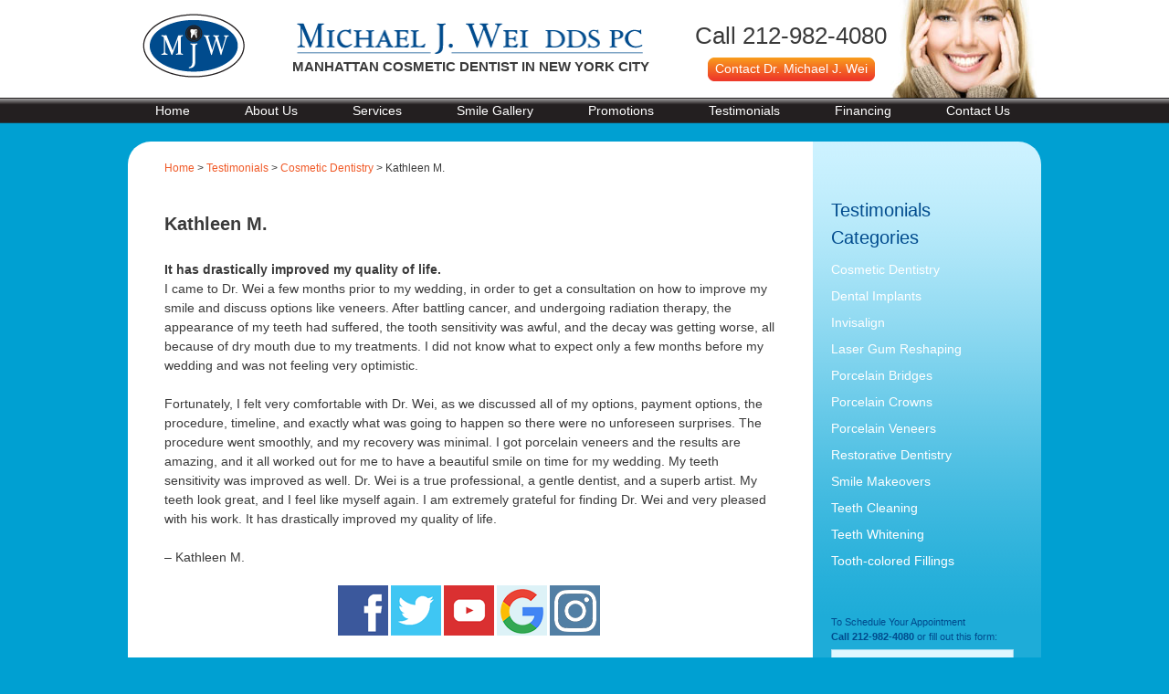

--- FILE ---
content_type: text/html; charset=UTF-8
request_url: https://www.smilesbydrwei.com/testimonials/kathleen-m/
body_size: 9906
content:
<!DOCTYPE html><html lang="en-US"><head><meta charset="UTF-8"><link rel="profile" href="https://gmpg.org/xfn/11"><meta name='robots' content='index, follow, max-image-preview:large, max-snippet:-1, max-video-preview:-1' /><meta name="viewport" content="width=device-width, initial-scale=1"> <style type="text/css" media="all">img.wp-smiley,img.emoji{display:inline !important;border:0 !important;box-shadow:none !important;height:1em !important;width:1em !important;margin:0 .07em !important;vertical-align:-.1em !important;background:none !important;padding:0 !important}</style><link type="text/css" media="all" href="https://www.smilesbydrwei.com/wp-content/cache/breeze-minification/css/breeze_e2a108be0c7f41a4aa1074dfde64d512.css" rel="stylesheet" /><link type="text/css" media="all" href="https://www.smilesbydrwei.com/wp-content/cache/breeze-minification/css/breeze_e6fae855021a88a0067fcc58121c594f.css" rel="stylesheet" /><link type="text/css" media="all" href="https://www.smilesbydrwei.com/wp-content/cache/breeze-minification/css/breeze_696080ba6a81a1d37f84d5152ee76307.css" rel="stylesheet" /><link type="text/css" media="all" href="https://www.smilesbydrwei.com/wp-content/cache/breeze-minification/css/breeze_f43971a18764676f3d01f5a625f31fd0.css" rel="stylesheet" /><link type="text/css" media="all" href="https://www.smilesbydrwei.com/wp-content/cache/breeze-minification/css/breeze_cab87f251d7cfefb9f687adcbfb06499.css" rel="stylesheet" /><link type="text/css" media="all" href="https://www.smilesbydrwei.com/wp-content/cache/breeze-minification/css/breeze_bb3890cf1e609295564208a33b2ac59f.css" rel="stylesheet" /><link type="text/css" media="all" href="https://www.smilesbydrwei.com/wp-content/cache/breeze-minification/css/breeze_3e8e2af2c1e1816b64c241ca4efb9a0e.css" rel="stylesheet" /><link type="text/css" media="all" href="https://www.smilesbydrwei.com/wp-content/cache/breeze-minification/css/breeze_e306085c25697a6d8bd325e18af23d76.css" rel="stylesheet" /><link type="text/css" media="all" href="https://www.smilesbydrwei.com/wp-content/cache/breeze-minification/css/breeze_991e58273a05a8228236a821e83f7070.css" rel="stylesheet" /><link type="text/css" media="all" href="https://www.smilesbydrwei.com/wp-content/cache/breeze-minification/css/breeze_8659b629a4c9a231daa16f817fa34318.css" rel="stylesheet" /><link type="text/css" media="all" href="https://www.smilesbydrwei.com/wp-content/cache/breeze-minification/css/breeze_141fa443b32e674e461d0e62ae02ad29.css" rel="stylesheet" /><style type="text/css" media="all">.ba-container{margin-left:auto;margin-right:auto}.ba-container+div.balinks{margin:0 auto}.ba-container div img{max-width:none}</style><link type="text/css" media="all" href="https://www.smilesbydrwei.com/wp-content/cache/breeze-minification/css/breeze_6654576f4ed584ba768f6aad5527b6de.css" rel="stylesheet" /><title>Kathleen says it has drastically improved her quality of life.</title><meta name="description" content="Visiting Dr. Wei before her wedding and after battling cancer Kathleen had trouble with her mouth, teeth decay &amp; sensitivity. She felt comfortable with Dr. Wei, and elected to get porcelain veneers. Dr. Wei is a true professional, a gentle dentist, and a superb artist. My teeth look great, and I feel like myself again. I am extremely grateful for finding Dr. Wei and very pleased with his work. It has drastically improved my quality of life." /><link rel="canonical" href="https://www.smilesbydrwei.com/testimonials/kathleen-m/" /><meta property="og:locale" content="en_US" /><meta property="og:type" content="article" /><meta property="og:title" content="Kathleen says it has drastically improved her quality of life." /><meta property="og:description" content="Visiting Dr. Wei before her wedding and after battling cancer Kathleen had trouble with her mouth, teeth decay &amp; sensitivity. She felt comfortable with Dr. Wei, and elected to get porcelain veneers. Dr. Wei is a true professional, a gentle dentist, and a superb artist. My teeth look great, and I feel like myself again. I am extremely grateful for finding Dr. Wei and very pleased with his work. It has drastically improved my quality of life." /><meta property="og:url" content="https://www.smilesbydrwei.com/testimonials/kathleen-m/" /><meta property="og:site_name" content="Michael J. Wei DDS PC" /><meta name="twitter:card" content="summary" /><meta name="twitter:label1" content="Est. reading time" /><meta name="twitter:data1" content="1 minute" /> <script type="application/ld+json" class="yoast-schema-graph">{"@context":"https://schema.org","@graph":[{"@type":"WebSite","@id":"https://www.smilesbydrwei.com/#website","url":"https://www.smilesbydrwei.com/","name":"Michael J. Wei DDS PC","description":"","potentialAction":[{"@type":"SearchAction","target":{"@type":"EntryPoint","urlTemplate":"https://www.smilesbydrwei.com/?s={search_term_string}"},"query-input":"required name=search_term_string"}],"inLanguage":"en-US"},{"@type":"WebPage","@id":"https://www.smilesbydrwei.com/testimonials/kathleen-m/#webpage","url":"https://www.smilesbydrwei.com/testimonials/kathleen-m/","name":"Kathleen says it has drastically improved her quality of life.","isPartOf":{"@id":"https://www.smilesbydrwei.com/#website"},"datePublished":"2017-03-23T11:44:29+00:00","dateModified":"2017-03-23T11:44:29+00:00","description":"Visiting Dr. Wei before her wedding and after battling cancer Kathleen had trouble with her mouth, teeth decay & sensitivity. She felt comfortable with Dr. Wei, and elected to get porcelain veneers. Dr. Wei is a true professional, a gentle dentist, and a superb artist. My teeth look great, and I feel like myself again. I am extremely grateful for finding Dr. Wei and very pleased with his work. It has drastically improved my quality of life.","breadcrumb":{"@id":"https://www.smilesbydrwei.com/testimonials/kathleen-m/#breadcrumb"},"inLanguage":"en-US","potentialAction":[{"@type":"ReadAction","target":["https://www.smilesbydrwei.com/testimonials/kathleen-m/"]}]},{"@type":"BreadcrumbList","@id":"https://www.smilesbydrwei.com/testimonials/kathleen-m/#breadcrumb","itemListElement":[{"@type":"ListItem","position":1,"name":"Home","item":"https://www.smilesbydrwei.com/"},{"@type":"ListItem","position":2,"name":"Testimonials","item":"https://www.smilesbydrwei.com/testimonials/"},{"@type":"ListItem","position":3,"name":"Kathleen M."}]}]}</script> <link rel='dns-prefetch' href='//s.w.org' /><link rel="alternate" type="application/rss+xml" title="Michael J. Wei DDS PC &raquo; Feed" href="https://www.smilesbydrwei.com/feed/" /><link rel="alternate" type="application/rss+xml" title="Michael J. Wei DDS PC &raquo; Comments Feed" href="https://www.smilesbydrwei.com/comments/feed/" /><link rel="https://api.w.org/" href="https://www.smilesbydrwei.com/wp-json/" /><link rel="EditURI" type="application/rsd+xml" title="RSD" href="https://www.smilesbydrwei.com/xmlrpc.php?rsd" /><link rel="wlwmanifest" type="application/wlwmanifest+xml" href="https://www.smilesbydrwei.com/wp-includes/wlwmanifest.xml" /><meta name="generator" content="WordPress 5.8.12" /><link rel='shortlink' href='https://www.smilesbydrwei.com/?p=6728' /><link rel="alternate" type="application/json+oembed" href="https://www.smilesbydrwei.com/wp-json/oembed/1.0/embed?url=https%3A%2F%2Fwww.smilesbydrwei.com%2Ftestimonials%2Fkathleen-m%2F" /><link rel="alternate" type="text/xml+oembed" href="https://www.smilesbydrwei.com/wp-json/oembed/1.0/embed?url=https%3A%2F%2Fwww.smilesbydrwei.com%2Ftestimonials%2Fkathleen-m%2F&#038;format=xml" /><link rel="icon" href="https://www.smilesbydrwei.com/wp-content/uploads/2016/02/favicon.png" sizes="32x32" /><link rel="icon" href="https://www.smilesbydrwei.com/wp-content/uploads/2016/02/favicon.png" sizes="192x192" /><link rel="apple-touch-icon" href="https://www.smilesbydrwei.com/wp-content/uploads/2016/02/favicon.png" /><meta name="msapplication-TileImage" content="https://www.smilesbydrwei.com/wp-content/uploads/2016/02/favicon.png" /> <script type="text/javascript" src="https://www.smilesbydrwei.com/wp-content/cache/breeze-minification/js/breeze_40ad59359f5e8ea43c230bf13db826cd.js"></script><script type="text/javascript" src="https://www.smilesbydrwei.com/wp-content/cache/breeze-minification/js/breeze_d56d72c40f305ee92d42bc6c8a42c4f6.js"></script><script type="text/javascript" src="https://www.smilesbydrwei.com/wp-content/cache/breeze-minification/js/breeze_3037fd463b286b945848437fd84d2cab.js"></script><script type="text/javascript" src="https://www.smilesbydrwei.com/wp-content/cache/breeze-minification/js/breeze_9a062019f7431639693cc8ade22f7ac5.js"></script><script type="text/javascript" src="https://www.smilesbydrwei.com/wp-content/cache/breeze-minification/js/breeze_0a3188a315fec1053e4fd99ca8ce9eb2.js"></script><script type="text/javascript" src="https://www.smilesbydrwei.com/wp-content/cache/breeze-minification/js/breeze_a8bea7ccc465afaef9896027e75a9f05.js"></script><script type="text/javascript" src="https://www.smilesbydrwei.com/wp-content/cache/breeze-minification/js/breeze_4b9ac3af6b3ad6fe466c53fc0ee8a6f5.js"></script><script type="text/javascript" src="https://www.smilesbydrwei.com/wp-content/cache/breeze-minification/js/breeze_66d41ec7090bbdde87e09a309dea6661.js"></script><script type="text/javascript" defer src="https://www.smilesbydrwei.com/wp-content/cache/breeze-minification/js/breeze_7b2aabf8332fd69baeb7bff9025ba27e.js"></script><script type="text/javascript" src="https://www.smilesbydrwei.com/wp-content/cache/breeze-minification/js/breeze_00219da20606159b468d0bbee86860ac.js"></script><script type="text/javascript" src="https://www.smilesbydrwei.com/wp-content/cache/breeze-minification/js/breeze_1a27531c68df91ec891a075b0832c2e8.js"></script><script type="text/javascript" src="https://www.smilesbydrwei.com/wp-content/cache/breeze-minification/js/breeze_fac33c58e6634b4850b7c7ed4f8ad373.js"></script><script type="text/javascript" src="https://www.smilesbydrwei.com/wp-content/cache/breeze-minification/js/breeze_ded226a32fd3f0423dc5ea31a63d3dc1.js"></script><script type="text/javascript" src="https://www.smilesbydrwei.com/wp-content/cache/breeze-minification/js/breeze_e6a49721663fa4c7ec38b53e323666a3.js"></script></head><body class="testimonial-template-default single single-testimonial postid-6728 wp-custom-logo wp-embed-responsive post-image-above-header post-image-aligned-center right-sidebar nav-below-header separate-containers fluid-header active-footer-widgets-1 nav-aligned-left header-aligned-left dropdown-hover" itemtype="https://schema.org/Blog" itemscope> <a class="screen-reader-text skip-link" href="#content" title="Skip to content">Skip to content</a> <noscript><iframe src="https://www.googletagmanager.com/ns.html?id=GTM-TFGK2GW"
height="0" width="0" style="display:none;visibility:hidden"></iframe></noscript><header class="site-header" id="masthead" aria-label="Site"  itemtype="https://schema.org/WPHeader" itemscope><div class="inside-header grid-container grid-parent"><div class="header-widget"><aside id="text-3" class="widget inner-padding widget_text"><div class="textwidget"><div class="header-col1"><div class="header-col1-image"><img src="https://www.smilesbydrwei.com/wp-content/themes/generatepress_child/images/michael-wei-dds.png"></div><div class="header-col1-text">Manhattan Cosmetic Dentist in New&nbsp;York&nbsp;City</div></div><div class="header-col2"><div class="header-col2-phone"><span class="header-col2-call">Call </span><span class="tele">212-982-4080</span></div> <span class="header-col2-contact"><a href="https://www.smilesbydrwei.com/contact-us/">Contact Dr. Michael J. Wei</a></div> </span><div class="header-col3"><img src="https://www.smilesbydrwei.com/wp-content/themes/generatepress_child/images/header-smile.jpg"></div></div></aside></div><div class="site-logo"> <a href="https://www.smilesbydrwei.com/" title="Michael J. Wei DDS PC" rel="home"> <img  class="header-image is-logo-image" alt="Michael J. Wei DDS PC" src="https://www.smilesbydrwei.com/wp-content/uploads/2016/02/logo.png" title="Michael J. Wei DDS PC" /> </a></div></div></header><nav class="main-navigation sub-menu-right" id="site-navigation" aria-label="Primary"  itemtype="https://schema.org/SiteNavigationElement" itemscope><div class="inside-navigation grid-container grid-parent"> <button class="menu-toggle" aria-controls="primary-menu" aria-expanded="false"> <span class="mobile-menu">Menu</span> </button><div id="primary-menu" class="main-nav"><ul id="menu-main-menu" class=" menu sf-menu"><li id="menu-item-5242" class="menu-item menu-item-type-post_type menu-item-object-page menu-item-home menu-item-5242"><a href="https://www.smilesbydrwei.com/">Home</a></li><li id="menu-item-5243" class="menu-item menu-item-type-post_type menu-item-object-page menu-item-has-children menu-item-5243"><a href="https://www.smilesbydrwei.com/about/">About Us<span role="presentation" class="dropdown-menu-toggle"></span></a><ul class="sub-menu"><li id="menu-item-6550" class="menu-item menu-item-type-post_type menu-item-object-page menu-item-6550"><a href="https://www.smilesbydrwei.com/faq/">FAQ</a></li><li id="menu-item-6524" class="menu-item menu-item-type-post_type menu-item-object-page menu-item-6524"><a href="https://www.smilesbydrwei.com/dental-links/">Links</a></li><li id="menu-item-5250" class="menu-item menu-item-type-post_type menu-item-object-page menu-item-5250"><a href="https://www.smilesbydrwei.com/about/news/">News</a></li><li id="menu-item-5252" class="menu-item menu-item-type-post_type menu-item-object-page menu-item-5252"><a href="https://www.smilesbydrwei.com/about/office-tour/">Office Tour</a></li><li id="menu-item-5253" class="menu-item menu-item-type-post_type menu-item-object-page menu-item-5253"><a href="https://www.smilesbydrwei.com/about/privacy-policy/">Privacy Policy</a></li><li id="menu-item-5254" class="menu-item menu-item-type-post_type menu-item-object-page menu-item-5254"><a href="https://www.smilesbydrwei.com/about/whychooseus/">Why Choose Us</a></li></ul></li><li id="menu-item-5244" class="menu-item menu-item-type-post_type menu-item-object-page menu-item-has-children menu-item-5244"><a href="https://www.smilesbydrwei.com/nyc-dentist-services/">Services<span role="presentation" class="dropdown-menu-toggle"></span></a><ul class="sub-menu"><li id="menu-item-6525" class="menu-item menu-item-type-post_type menu-item-object-page menu-item-has-children menu-item-6525"><a href="https://www.smilesbydrwei.com/nyc-cosmetic-dentist/">Cosmetic Dentistry<span role="presentation" class="dropdown-menu-toggle"></span></a><ul class="sub-menu"><li id="menu-item-6697" class="menu-item menu-item-type-post_type menu-item-object-page menu-item-6697"><a href="https://www.smilesbydrwei.com/cerinate-lumineers/">Cerinate Lumineers</a></li><li id="menu-item-6526" class="menu-item menu-item-type-post_type menu-item-object-page menu-item-6526"><a href="https://www.smilesbydrwei.com/cosmetic-dental-bonding/">Cosmetic Tooth Bonding</a></li><li id="menu-item-6529" class="menu-item menu-item-type-post_type menu-item-object-page menu-item-6529"><a href="https://www.smilesbydrwei.com/nyc-invisalign/">Invisalign</a></li><li id="menu-item-6530" class="menu-item menu-item-type-post_type menu-item-object-page menu-item-6530"><a href="https://www.smilesbydrwei.com/porcelain-veneers/">Porcelain Veneers</a></li><li id="menu-item-6527" class="menu-item menu-item-type-post_type menu-item-object-page menu-item-6527"><a href="https://www.smilesbydrwei.com/smile-makeover/">Smile Makeovers</a></li><li id="menu-item-6532" class="menu-item menu-item-type-post_type menu-item-object-page menu-item-6532"><a href="https://www.smilesbydrwei.com/snap-on-smile/">Snap on Smiles®</a></li><li id="menu-item-6528" class="menu-item menu-item-type-post_type menu-item-object-page menu-item-6528"><a href="https://www.smilesbydrwei.com/nyc-teeth-whitening/">Teeth Whitening</a></li></ul></li><li id="menu-item-6535" class="menu-item menu-item-type-post_type menu-item-object-page menu-item-has-children menu-item-6535"><a href="https://www.smilesbydrwei.com/nyc-dentistry/">Preventive &#038; General Dentistry<span role="presentation" class="dropdown-menu-toggle"></span></a><ul class="sub-menu"><li id="menu-item-6536" class="menu-item menu-item-type-post_type menu-item-object-page menu-item-6536"><a href="https://www.smilesbydrwei.com/nyc-dental-checkup/">Checkups &#038; Hygiene</a></li><li id="menu-item-6537" class="menu-item menu-item-type-post_type menu-item-object-page menu-item-6537"><a href="https://www.smilesbydrwei.com/nyc-gum-disease/">Gum Disease</a></li><li id="menu-item-6538" class="menu-item menu-item-type-post_type menu-item-object-page menu-item-6538"><a href="https://www.smilesbydrwei.com/nyc-tmj-therapy/">TMJ Therapy</a></li></ul></li><li id="menu-item-6542" class="menu-item menu-item-type-post_type menu-item-object-page menu-item-has-children menu-item-6542"><a href="https://www.smilesbydrwei.com/nyc-restorative-dentist/">Restorative &#038; Prosthetic<span role="presentation" class="dropdown-menu-toggle"></span></a><ul class="sub-menu"><li id="menu-item-6547" class="menu-item menu-item-type-post_type menu-item-object-page menu-item-6547"><a href="https://www.smilesbydrwei.com/nyc-dental-implants/">Dental Implants</a></li><li id="menu-item-6546" class="menu-item menu-item-type-post_type menu-item-object-page menu-item-6546"><a href="https://www.smilesbydrwei.com/nyc-dentures/">Dentures</a></li><li id="menu-item-6544" class="menu-item menu-item-type-post_type menu-item-object-page menu-item-6544"><a href="https://www.smilesbydrwei.com/dental-bridges/">Fixed Dental Bridges</a></li><li id="menu-item-6543" class="menu-item menu-item-type-post_type menu-item-object-page menu-item-6543"><a href="https://www.smilesbydrwei.com/dental-crowns/">Porcelain Crowns</a></li><li id="menu-item-6548" class="menu-item menu-item-type-post_type menu-item-object-page menu-item-6548"><a href="https://www.smilesbydrwei.com/nyc-root-canal/">Root Canal Therapy</a></li><li id="menu-item-6545" class="menu-item menu-item-type-post_type menu-item-object-page menu-item-6545"><a href="https://www.smilesbydrwei.com/tooth-colored-fillings/">Tooth-Colored Fillings</a></li></ul></li><li id="menu-item-6549" class="menu-item menu-item-type-post_type menu-item-object-page menu-item-6549"><a href="https://www.smilesbydrwei.com/nyc-dentist-technology/">Technology &#038; Patient Comforts</a></li></ul></li><li id="menu-item-5676" class="menu-item menu-item-type-post_type_archive menu-item-object-smilegallery menu-item-5676"><a href="https://www.smilesbydrwei.com/smile-gallery/">Smile Gallery</a></li><li id="menu-item-5246" class="menu-item menu-item-type-post_type menu-item-object-page menu-item-5246"><a href="https://www.smilesbydrwei.com/promotions/">Promotions</a></li><li id="menu-item-5674" class="menu-item menu-item-type-post_type_archive menu-item-object-testimonial menu-item-has-children menu-item-5674"><a href="https://www.smilesbydrwei.com/testimonials/">Testimonials<span role="presentation" class="dropdown-menu-toggle"></span></a><ul class="sub-menu"><li id="menu-item-5669" class="menu-item menu-item-type-post_type_archive menu-item-object-video menu-item-5669"><a href="https://www.smilesbydrwei.com/videos/">Video Testimonials</a></li></ul></li><li id="menu-item-5248" class="menu-item menu-item-type-post_type menu-item-object-page menu-item-5248"><a href="https://www.smilesbydrwei.com/financing/">Financing</a></li><li id="menu-item-5249" class="menu-item menu-item-type-post_type menu-item-object-page menu-item-has-children menu-item-5249"><a href="https://www.smilesbydrwei.com/contact-us/">Contact Us<span role="presentation" class="dropdown-menu-toggle"></span></a><ul class="sub-menu"><li id="menu-item-5286" class="menu-item menu-item-type-post_type menu-item-object-page menu-item-5286"><a href="https://www.smilesbydrwei.com/contact-us/appointments/">Appointment Request</a></li><li id="menu-item-5285" class="menu-item menu-item-type-post_type menu-item-object-page menu-item-5285"><a href="https://www.smilesbydrwei.com/contact-us/patient-forms/">Patient Forms</a></li></ul></li></ul></div></div></nav><div class="site grid-container container hfeed grid-parent" id="page"><div class="site-content" id="content"><div class="content-area grid-parent mobile-grid-100 grid-75 tablet-grid-75" id="primary"><main class="site-main" id="main"><div class="breadcrumbs"> <a title="Go to Michael J. Wei DDS PC." href="https://www.smilesbydrwei.com">Home</a> &gt; <span property="itemListElement" typeof="ListItem"><a property="item" typeof="WebPage" title="Go to Testimonials." href="https://www.smilesbydrwei.com/testimonials/" class="archive post-testimonial-archive"><span property="name">Testimonials</span></a><meta property="position" content="2"></span> &gt; <span property="itemListElement" typeof="ListItem"><a property="item" typeof="WebPage" title="Go to the Cosmetic Dentistry Testimonial Category archives." href="https://www.smilesbydrwei.com/testimonial/cosmetic-dentistry/" class="taxonomy testimonials"><span property="name">Cosmetic Dentistry</span></a><meta property="position" content="3"></span> &gt; <span property="itemListElement" typeof="ListItem"><span property="name">Kathleen M.</span><meta property="position" content="4"></span></div><article id="post-6728" class="post-6728 testimonial type-testimonial status-publish hentry testimonials-cosmetic-dentistry testimonials-laser-gum-reshaping testimonials-porcelain-veneers testimonials-teeth-cleaning testimonials-tooth-colored-fillings" itemtype="https://schema.org/CreativeWork" itemscope><div class="inside-article"><header class="entry-header" aria-label="Content"><h1 class="entry-title" itemprop="headline">Kathleen M.</h1></header><div class="entry-content" itemprop="text"><p><strong>It has drastically improved my quality of life.</strong><br /> I came to Dr. Wei a few months prior to my wedding, in order to get a consultation on how to improve my smile and discuss options like veneers.  After battling cancer, and undergoing radiation therapy, the appearance of my teeth had suffered, the tooth sensitivity was awful, and the decay was getting worse, all because of dry mouth due to my treatments. I did not know what to expect only a few months before my wedding and was not feeling very optimistic.</p><p>Fortunately, I felt very comfortable with Dr. Wei, as we discussed all of my options, payment options, the procedure, timeline, and exactly what was going to happen so there were no unforeseen surprises.  The procedure went smoothly, and my recovery was minimal.  I got porcelain veneers and the results are amazing, and it all worked out for me to have a beautiful smile on time for my wedding.  My teeth sensitivity was improved as well.  Dr. Wei is a true professional, a gentle dentist, and a superb artist.  My teeth look great, and I feel like myself again.  I am extremely grateful for finding Dr. Wei and very pleased with his work.  It has drastically improved my quality of life.</p><p>&#8211; Kathleen M.</p></div><div class="social-icons"><a href="http://www.facebook.com/pages/Michael-J-Wei-DDSPC/126548054044342" target="_blank" title="Facebook"><img src="https://www.smilesbydrwei.com/wp-content/themes/generatepress_child/images/icon-fb.gif"></a><a href="http://twitter.com/MichaelJWeiDDS" target="_blank" title="Join Dr. Wei on Twitter"><img src="https://www.smilesbydrwei.com/wp-content/themes/generatepress_child/images/icon-tw.gif"></a><a href="https://www.youtube.com/c/Mymanhattancosmeticdentist" target="_blank" title="Youtube"><img src="https://www.smilesbydrwei.com/wp-content/themes/generatepress_child/images/icon-yt.gif"></a><a title="Google Reviews" href="https://www.google.com/search?q=Dr.%20Michael%20J.%20Wei%2C%20DDS&ludocid=4054248633005007696#lrd=0x0:0x384395a6c1606350,1" target="_blank" rel="noopener"><img src="https://www.smilesbydrwei.com/wp-content/themes/generatepress_child/images/icon-google-reviews.gif" /></a><a href="https://www.instagram.com/drmikewei/" target="_blank" title="Instagram"><img src="https://www.smilesbydrwei.com/wp-content/themes/generatepress_child/images/icon-ig.gif"></a></div></div></article></main></div><div class="widget-area sidebar is-right-sidebar grid-25 tablet-grid-25 grid-parent" id="right-sidebar"><div class="inside-right-sidebar"><aside id="execphp-6" class="widget inner-padding widget_execphp"><h2 class="widget-title">Testimonials Categories</h2><div class="execphpwidget"><ul><li><a href="https://www.smilesbydrwei.com/testimonial/cosmetic-dentistry/" title="View all posts in Cosmetic Dentistry" >Cosmetic Dentistry</a></li><li><a href="https://www.smilesbydrwei.com/testimonial/dental-implants/" title="View all posts in Dental Implants" >Dental Implants</a></li><li><a href="https://www.smilesbydrwei.com/testimonial/invisalign/" title="View all posts in Invisalign" >Invisalign</a></li><li><a href="https://www.smilesbydrwei.com/testimonial/laser-gum-reshaping/" title="View all posts in Laser Gum Reshaping" >Laser Gum Reshaping</a></li><li><a href="https://www.smilesbydrwei.com/testimonial/porcelain-bridges/" title="View all posts in Porcelain Bridges" >Porcelain Bridges</a></li><li><a href="https://www.smilesbydrwei.com/testimonial/porcelain-crowns/" title="View all posts in Porcelain Crowns" >Porcelain Crowns</a></li><li><a href="https://www.smilesbydrwei.com/testimonial/porcelain-veneers/" title="View all posts in Porcelain Veneers" >Porcelain Veneers</a></li><li><a href="https://www.smilesbydrwei.com/testimonial/restorative-dentistry/" title="View all posts in Restorative Dentistry" >Restorative Dentistry</a></li><li><a href="https://www.smilesbydrwei.com/testimonial/smile-makeovers/" title="View all posts in Smile Makeovers" >Smile Makeovers</a></li><li><a href="https://www.smilesbydrwei.com/testimonial/teeth-cleaning/" title="View all posts in Teeth Cleaning" >Teeth Cleaning</a></li><li><a href="https://www.smilesbydrwei.com/testimonial/teeth-whitening/" title="View all posts in Teeth Whitening" >Teeth Whitening</a></li><li><a href="https://www.smilesbydrwei.com/testimonial/tooth-colored-fillings/" title="View all posts in Tooth-colored Fillings" >Tooth-colored Fillings</a></li></ul></div></aside><aside id="execphp-7" class="widget inner-padding widget_execphp"><div class="execphpwidget"><div id="sidebarform"><p>To Schedule Your Appointment<br /><strong>Call <span class="tele">212-982-4080</span></strong> or fill out this form:</p><div role="form" class="wpcf7" id="wpcf7-f6671-o1" lang="en-US" dir="ltr"><div class="screen-reader-response"><p role="status" aria-live="polite" aria-atomic="true"></p><ul></ul></div><form action="/testimonials/kathleen-m/#wpcf7-f6671-o1" method="post" class="wpcf7-form init" novalidate="novalidate" data-status="init"><div style="display: none;"> <input type="hidden" name="_wpcf7" value="6671" /> <input type="hidden" name="_wpcf7_version" value="5.5.3" /> <input type="hidden" name="_wpcf7_locale" value="en_US" /> <input type="hidden" name="_wpcf7_unit_tag" value="wpcf7-f6671-o1" /> <input type="hidden" name="_wpcf7_container_post" value="0" /> <input type="hidden" name="_wpcf7_posted_data_hash" value="" /></div><p><span class="wpcf7-form-control-wrap your-name"><input type="text" name="your-name" value="" size="40" class="wpcf7-form-control wpcf7-text wpcf7-validates-as-required" aria-required="true" aria-invalid="false" placeholder="Your Name" /></span></p><p><span class="wpcf7-form-control-wrap your-email"><input type="email" name="your-email" value="" size="40" class="wpcf7-form-control wpcf7-text wpcf7-email wpcf7-validates-as-required wpcf7-validates-as-email" aria-required="true" aria-invalid="false" placeholder="Email" /></span></p><p><span class="wpcf7-form-control-wrap phone-number"><input type="text" name="phone-number" value="" size="40" class="wpcf7-form-control wpcf7-text wpcf7-validates-as-required" aria-required="true" aria-invalid="false" placeholder="Phone" /></span></p><p><span class="wpcf7-form-control-wrap comments"><textarea name="comments" cols="40" rows="10" class="wpcf7-form-control wpcf7-textarea" aria-invalid="false" placeholder="How can we help you?"></textarea></span></p><p><input type="submit" value="Contact Us" class="wpcf7-form-control has-spinner wpcf7-submit" /></p><p style="display: none !important;"><label>&#916;<textarea name="_wpcf7_ak_hp_textarea" cols="45" rows="8" maxlength="100"></textarea></label><input type="hidden" id="ak_js" name="_wpcf7_ak_js" value="250"/></p><input type="text" name="cNXzb" value="" style="display: none !important;" /><div class="wpcf7-response-output" aria-hidden="true"></div></form></div></div></div></aside><aside id="execphp-8" class="widget inner-padding widget_execphp"><div class="execphpwidget"><div id="patientspecial"> <a href="/about/promotions/"><img src="https://www.smilesbydrwei.com/wp-content/themes/generatepress_child/images/patient-special-btn.png" alt="Manhattan cosmetic dentist new patient specials"/></a></div></div></aside><aside id="execphp-9" class="widget inner-padding widget_execphp"><div class="execphpwidget"><h2 style="margin-bottom: 10px;"><a href="https://www.smilesbydrwei.com/about/news/">Manhattan Cosmetic Dentist&nbsp;News</a></h2><div class="post"><div class="post-hd"><h3 style="margin-bottom: 10px;"><a href="https://www.smilesbydrwei.com/2020/01/perfect-smiles-bad-teeth-2020-grammys/">Perfect Smiles and Bad Teeth at the 2020 Grammys</a></h3></div><div class="post-bd"> Celebrities live in the spotlight, and every characteristic is under a microscope. Singers especially feel that burn when it comes to their teeth. Unless there are some serious dance moves accompanying a performance, the biggest thing to focus on is&hellip;</div></div></div></aside><aside id="execphp-10" class="widget inner-padding widget_execphp"><div class="execphpwidget"><ul> <a href="https://www.smilesbydrwei.com/2019/07/dr-michael-j-wei-midtown-named-top-general-cosmetic-dentist/"><img src="/wp-content/uploads/2019/08/Top-Doctor-award-2019-300x3.jpg" width="163" height="208" alt="2019 Top Doctor Award"></a><li><h3 style="margin-bottom: 10px;"><a href="https://www.smilesbydrwei.com/2019/07/dr-michael-j-wei-midtown-named-top-general-cosmetic-dentist/">Top Doctor Award for 2019</a></h3><p>Dr. Michael Wei had the honor of being <strong>voted one of New York's Top Doctors in 2019 </strong>.</p></li><li><h3 style="margin-bottom: 10px;"><a href="https://www.smilesbydrwei.com/2019/03/manhattan-cosmetic-dentist-dr-michael-j-wei-named-2019-new-york-top-dentist/">New York Top Dentist Award for 2019</a></h3><p>Dr. Michael Wei had the honor of being <strong>voted one of New York's Top Dentists in 2019 </strong>by USA Top Docs. The award is given only to dental professionals that have undergone a rigorous review process.</p></li></ul> <a href="https://www.smilesbydrwei.com/2019/03/manhattan-cosmetic-dentist-dr-michael-j-wei-named-2019-new-york-top-dentist/"><img src="https://www.smilesbydrwei.com/wp-content/uploads/2019/03/nytopdentistmjlarge.png" alt="New York Top Dentist 2019 Award 300" width="300" class="alignnone size-medium wp-image-6665" /></a><ul><li><h3 style="margin-bottom: 10px;"><a href="https://www.smilesbydrwei.com/2018/03/14-years-row-dr-michael-j-wei-awarded-americas-top-dentist-2018/">America's Top Dentist Award for 2018</a></h3><p>Dr. Michael Wei had the distinct honor of being <strong>voted one of America's Top Dentists in 2018 </strong>by the Consumer's Research Council of America. Dr. Wei has won this award every year since&nbsp;2005.</p></li></ul> <a href="https://www.smilesbydrwei.com/2018/03/14-years-row-dr-michael-j-wei-awarded-americas-top-dentist-2018/"><img src="https://www.smilesbydrwei.com/wp-content/uploads/2018/03/americas-top-dentist2018-163.png"
alt="2018 Top Dentist Award" border="0" /></a></div></aside><aside id="execphp-11" class="widget inner-padding widget_execphp"><h2 class="widget-title">Recent Posts</h2><div class="execphpwidget"><ul class="sidebarblog"><li><a href="https://www.smilesbydrwei.com/2020/01/perfect-smiles-bad-teeth-2020-grammys/">Perfect Smiles and Bad Teeth at the 2020 Grammys</a></li><li><a href="https://www.smilesbydrwei.com/2020/01/good-candidate-porcelain-veneers/">Are You a Good Candidate for Porcelain Veneers?</a></li><li><a href="https://www.smilesbydrwei.com/2020/01/perfect-smiles-royal-family/">The Perfect Smiles of the Royal Family</a></li><li><a href="https://www.smilesbydrwei.com/2020/01/beautiful-smile-makeovers-bachelor-contestants/">The Beautiful Smile Makeovers of The Bachelor Contestants</a></li><li><a href="https://www.smilesbydrwei.com/2019/12/perfect-smile-new-year/">Do You Have a Perfect Smile for the New Year?</a></li><li><a href="https://www.smilesbydrwei.com/2019/12/create-smile-makeover-pinterest-board/">Create a Smile Makeover Pinterest Board</a></li><li><a href="https://www.smilesbydrwei.com/2019/12/give-yourself-gift-cosmetic-dentistry/">Give Yourself the Gift of Cosmetic Dentistry</a></li><li><a href="https://www.smilesbydrwei.com/2019/12/magical-combo-gets-rid-gummy-smile/">The Magical Combo That Gets Rid of Your Gummy Smile</a></li><li><a href="https://www.smilesbydrwei.com/2019/11/long-will-smile-makeover-last/">How Long Will Your Smile Makeover Last?</a></li><li><a href="https://www.smilesbydrwei.com/2019/11/give-your-jaw-love-tmj-therapy-say-goodbye-pain/">Give Your Jaw Some Love with TMJ Therapy and Say Goodbye to Pain</a></li></ul></div></aside><aside id="execphp-12" class="widget inner-padding widget_execphp"><h2 class="widget-title">Categories</h2><div class="execphpwidget"><ul class="sidebarblog"><li class="cat-item cat-item-6"><a href="https://www.smilesbydrwei.com/category/cosmetic-dentistry/">Cosmetic Dentistry</a> (30)</li><li class="cat-item cat-item-29"><a href="https://www.smilesbydrwei.com/category/dental-implants/">Dental Implants</a> (1)</li><li class="cat-item cat-item-128"><a href="https://www.smilesbydrwei.com/category/full-mouth-reconstruction/">Full-Mouth Reconstruction</a> (2)</li><li class="cat-item cat-item-130"><a href="https://www.smilesbydrwei.com/category/gum-disease/">Gum Disease</a> (1)</li><li class="cat-item cat-item-10"><a href="https://www.smilesbydrwei.com/category/invisalign/">Invisalign</a> (1)</li><li class="cat-item cat-item-129"><a href="https://www.smilesbydrwei.com/category/laser-gum-recontouring/">Laser Gum Recontouring</a> (2)</li><li class="cat-item cat-item-9"><a href="https://www.smilesbydrwei.com/category/lumineers/">Lumineers</a> (1)</li><li class="cat-item cat-item-1"><a href="https://www.smilesbydrwei.com/category/news/">News</a> (113)</li><li class="cat-item cat-item-126"><a href="https://www.smilesbydrwei.com/category/perfect-smile/">Perfect Smile</a> (14)</li><li class="cat-item cat-item-8"><a href="https://www.smilesbydrwei.com/category/porcelain-crowns/">Porcelain Crowns</a> (4)</li><li class="cat-item cat-item-7"><a href="https://www.smilesbydrwei.com/category/porcelain-veneers/">Porcelain Veneers</a> (24)</li><li class="cat-item cat-item-28"><a href="https://www.smilesbydrwei.com/category/restorative-dentistry/">Restorative Dentistry</a> (7)</li><li class="cat-item cat-item-127"><a href="https://www.smilesbydrwei.com/category/smile-design/">Smile Design</a> (2)</li><li class="cat-item cat-item-13"><a href="https://www.smilesbydrwei.com/category/smile-makeovers/">Smile Makeovers</a> (30)</li><li class="cat-item cat-item-27"><a href="https://www.smilesbydrwei.com/category/snap-on-smile/">Snap-on Smile</a> (1)</li><li class="cat-item cat-item-11"><a href="https://www.smilesbydrwei.com/category/teeth-whitening/">Teeth Whitening</a> (5)</li><li class="cat-item cat-item-3"><a href="https://www.smilesbydrwei.com/category/testimonials/">Testimonials</a> (83)</li><li class="cat-item cat-item-30"><a href="https://www.smilesbydrwei.com/category/tooth-colored-fillings/">Tooth-colored Fillings</a> (1)</li></ul></div></aside><aside id="execphp-13" class="widget inner-padding widget_execphp"><h2 class="widget-title">Archives</h2><div class="execphpwidget"><ul><li id="archives"> <select name="archive-dropdown" onchange="document.location.href=this.options[this.selectedIndex].value;"><option value="">Select Month</option><option value='https://www.smilesbydrwei.com/2020/01/'> January 2020 &nbsp;(4)</option><option value='https://www.smilesbydrwei.com/2019/12/'> December 2019 &nbsp;(4)</option><option value='https://www.smilesbydrwei.com/2019/11/'> November 2019 &nbsp;(4)</option><option value='https://www.smilesbydrwei.com/2019/10/'> October 2019 &nbsp;(4)</option><option value='https://www.smilesbydrwei.com/2019/09/'> September 2019 &nbsp;(4)</option><option value='https://www.smilesbydrwei.com/2019/08/'> August 2019 &nbsp;(4)</option><option value='https://www.smilesbydrwei.com/2019/07/'> July 2019 &nbsp;(4)</option><option value='https://www.smilesbydrwei.com/2019/06/'> June 2019 &nbsp;(4)</option><option value='https://www.smilesbydrwei.com/2019/05/'> May 2019 &nbsp;(4)</option><option value='https://www.smilesbydrwei.com/2019/04/'> April 2019 &nbsp;(4)</option><option value='https://www.smilesbydrwei.com/2019/03/'> March 2019 &nbsp;(4)</option><option value='https://www.smilesbydrwei.com/2019/02/'> February 2019 &nbsp;(4)</option><option value='https://www.smilesbydrwei.com/2019/01/'> January 2019 &nbsp;(4)</option><option value='https://www.smilesbydrwei.com/2018/12/'> December 2018 &nbsp;(4)</option><option value='https://www.smilesbydrwei.com/2018/11/'> November 2018 &nbsp;(4)</option><option value='https://www.smilesbydrwei.com/2018/10/'> October 2018 &nbsp;(4)</option><option value='https://www.smilesbydrwei.com/2018/09/'> September 2018 &nbsp;(4)</option><option value='https://www.smilesbydrwei.com/2018/08/'> August 2018 &nbsp;(4)</option><option value='https://www.smilesbydrwei.com/2018/07/'> July 2018 &nbsp;(4)</option><option value='https://www.smilesbydrwei.com/2018/06/'> June 2018 &nbsp;(4)</option><option value='https://www.smilesbydrwei.com/2018/05/'> May 2018 &nbsp;(4)</option><option value='https://www.smilesbydrwei.com/2018/04/'> April 2018 &nbsp;(4)</option><option value='https://www.smilesbydrwei.com/2018/03/'> March 2018 &nbsp;(4)</option><option value='https://www.smilesbydrwei.com/2018/02/'> February 2018 &nbsp;(6)</option><option value='https://www.smilesbydrwei.com/2018/01/'> January 2018 &nbsp;(10)</option><option value='https://www.smilesbydrwei.com/2017/12/'> December 2017 &nbsp;(2)</option><option value='https://www.smilesbydrwei.com/2016/10/'> October 2016 &nbsp;(3)</option><option value='https://www.smilesbydrwei.com/2015/11/'> November 2015 &nbsp;(7)</option><option value='https://www.smilesbydrwei.com/2015/08/'> August 2015 &nbsp;(3)</option><option value='https://www.smilesbydrwei.com/2015/05/'> May 2015 &nbsp;(8)</option><option value='https://www.smilesbydrwei.com/2014/12/'> December 2014 &nbsp;(1)</option><option value='https://www.smilesbydrwei.com/2014/06/'> June 2014 &nbsp;(2)</option><option value='https://www.smilesbydrwei.com/2013/03/'> March 2013 &nbsp;(9)</option><option value='https://www.smilesbydrwei.com/2012/01/'> January 2012 &nbsp;(1)</option><option value='https://www.smilesbydrwei.com/2011/11/'> November 2011 &nbsp;(3)</option><option value='https://www.smilesbydrwei.com/2011/07/'> July 2011 &nbsp;(4)</option><option value='https://www.smilesbydrwei.com/2011/04/'> April 2011 &nbsp;(4)</option><option value='https://www.smilesbydrwei.com/2011/03/'> March 2011 &nbsp;(4)</option><option value='https://www.smilesbydrwei.com/2011/02/'> February 2011 &nbsp;(2)</option><option value='https://www.smilesbydrwei.com/2011/01/'> January 2011 &nbsp;(4)</option><option value='https://www.smilesbydrwei.com/2010/12/'> December 2010 &nbsp;(28)</option><option value='https://www.smilesbydrwei.com/2010/10/'> October 2010 &nbsp;(3)</option> </select></li></ul></div></aside></div></div></div></div><div class="site-footer"><div id="footer-widgets" class="site footer-widgets"><div class="footer-widgets-container grid-container grid-parent"><div class="inside-footer-widgets"><div class="footer-widget-1 grid-parent grid-100 tablet-grid-50 mobile-grid-100"><aside id="text-4" class="widget inner-padding widget_text"><div class="textwidget"><div class="grid-container grid-parent footer-address"><div class="grid-20"><p><a href="http://www.nycdentalsociety.org/" target="_blank" rel="noopener"><img src="https://www.smilesbydrwei.com/wp-content/themes/generatepress_child/images/footer-nycds.png" alt="New York County Dental Society"></a><br /> <a href="http://www.carecredit.com/" target="_blank" rel="noopener"><img src="https://www.smilesbydrwei.com/wp-content/themes/generatepress_child/images/footer-carecredit.png" alt="CareCredit"></a></p></div><div class="grid-20"><p><a href="http://nysdental.org/" target="_blank" rel="noopener"><img src="https://www.smilesbydrwei.com/wp-content/themes/generatepress_child/images/footer-nysda.png" alt="New York State Dental Association"></a><br /> <a href="http://www.ada.org/" target="_blank" rel="noopener"><img src="https://www.smilesbydrwei.com/wp-content/themes/generatepress_child/images/footer-ada.png" alt="American Dental Association"></a></p></div><div class="grid-20"><p><a href="http://www.aacd.com/" target="_blank" rel="noopener"><img src="https://www.smilesbydrwei.com/wp-content/themes/generatepress_child/images/footer-aacd.png" alt="AACD Member"></a><br /> <a href="http://www.smilesbydrwei.hardover.com/services/cosmetic/cerinate-lumineers/"><img src="https://www.smilesbydrwei.com/wp-content/themes/generatepress_child/images/footer-lumineers.png" alt="Office Lumineers Smile Maker"></a></p></div><div class="grid-20"><p><a href="http://www.smilesbydrwei.hardover.com/services/cosmetic/snap-on-smile"><img src="https://www.smilesbydrwei.com/wp-content/themes/generatepress_child/images/footer-snapon.png" alt="Snapon Smile"></a><br /> <a href="http://www.smilesbydrwei.hardover.com/services/cosmetic/invisalign-braces/"><img src="https://www.smilesbydrwei.com/wp-content/themes/generatepress_child/images/footer-invisalign.png" alt="Invisalign"></a><br /><a href="http://www.smilesbydrwei.hardover.com/services/cosmetic/cerinate-one-hour-permanent-veneers/"><img src="https://www.smilesbydrwei.com/wp-content/themes/generatepress_child/images/footer-cerinate.png" alt="Cerinate One-hour Permanent Veneers"></a></p></div><div class="grid-20"><p><img src="https://www.smilesbydrwei.com/wp-content/themes/generatepress_child/images/footer-americastopdentist.png" alt="America's Top Dentist"><br /><img src="https://www.smilesbydrwei.com/wp-content/themes/generatepress_child/images/footer-nytopdentist.png" alt="NY Top Dentists"><br /><a href="https://www.lendingclub.com/patientsolutions/" target="_blank" rel="noopener"><img src="https://www.smilesbydrwei.com/wp-content/themes/generatepress_child/images/footer-lendingclub.png" alt="Lending Club"></a></p></div></div><div class="grid-container grid-parent footer-address"><div class="grid-50"><p style="margin-bottom: 1.5em;">Michael J. Wei, DDS, PC<br /> Manhattan Cosmetic Dentist in New York City</p></div><div class="grid-50"><p style="margin-bottom: 1.5em;">425 Madison Ave., 20th Floor<br /> New York, New York 10017</p></div></div><div class="footer-links"><a href="https://www.smilesbydrwei.com/sitemap">Site Map</a> | <a href="https://www.smilesbydrwei.com">Home</a> | <a href="https://www.smilesbydrwei.com/about">About Us</a> | <a href="https://www.smilesbydrwei.com/about/privacy-policy">Privacy Policy</a> | <a href="https://www.smilesbydrwei.com/services">Dental Services</a> | <a href="https://www.smilesbydrwei.com/smile-gallery/">Smile Gallery</a> | <a href="https://www.smilesbydrwei.com/promotions/">Promotions</a> | <a href="https://www.smilesbydrwei.com/testimonials/">Testimonials</a> | <a href="https://www.smilesbydrwei.com/contact-us/appointments/">Request Appointment</a> | <a href="https://www.smilesbydrwei.com/financing/">Easy Financing</a> | <a href="https://www.smilesbydrwei.com/contact-us">Contact Us</a> | <a href="https://www.smilesbydrwei.com/nyc-cosmetic-dentist/">Cosmetic Dentistry</a> | <a href="https://www.smilesbydrwei.com/cosmetic-dental-bonding/">Cosmetic Bonding </a> | <a href="https://www.smilesbydrwei.com/smile-makeover/">Smile Makeovers</a> | <a href="https://www.smilesbydrwei.com/nyc-teeth-whitening/">Teeth Whitening </a> | <a href="https://www.smilesbydrwei.com/nyc-invisalign/">Invisalign </a> | <a href="https://www.smilesbydrwei.com/dental-veneers/">Porcelain Veneers</a> | <a href="https://www.smilesbydrwei.com/dental-veneers/">Cerinate Lumineers</a> | <a href="https://www.smilesbydrwei.com/snap-on-smile/">Snap on Smiles<sup>&reg;</sup> </a> | <a href="https://www.smilesbydrwei.com/nyc-dentistry/">Preventive &amp; General Dentistry </a> | <a href="https://www.smilesbydrwei.com/nyc-dental-checkup/">Checkups &amp; Hygiene </a> | <a href="https://www.smilesbydrwei.com/nyc-gum-disease/">Gum Disease</a> | <a href="https://www.smilesbydrwei.com/nyc-tmj-therapy/">TMJ Therapy </a> | <a href="https://www.smilesbydrwei.com/dental-mouthguards/">Mouthguards</a> | <a href="https://www.smilesbydrwei.com/nyc-restorative-dentist/">Restorative &amp; Prostethic</a> | <a href="https://www.smilesbydrwei.com/dental-crowns/">Porcelain Crowns</a> | <a href="https://www.smilesbydrwei.com/dental-bridges/">Fixed Bridges</a> | <a href="https://www.smilesbydrwei.com/tooth-colored-fillings/">Tooth-Colored Fillings</a> | <a href="https://www.smilesbydrwei.com/nyc-dentures/">Dentures</a> | <a href="https://www.smilesbydrwei.com/nyc-dental-implants/">Dental Implants</a> | <a href="https://www.smilesbydrwei.com/nyc-root-canal/">Root Canal Therapy </a> | <a href="https://www.smilesbydrwei.com/nyc-dentist-technology/">Technology &amp; Patient Comforts</a> | <a href="https://www.smilesbydrwei.com/faq/">FAQ</a> | <a href="https://www.smilesbydrwei.com/dental-links/">Links</a> | <a href="https://plus.google.com/+Mymanhattancosmeticdentist/posts?rel='Publisher'" target="_blank" rel="noreferrer noopener">Google</a></div></div></aside></div></div></div></div><footer class="site-info" aria-label="Site"  itemtype="https://schema.org/WPFooter" itemscope><div class="inside-site-info grid-container grid-parent"><div class="copyright-bar"> Copyright &copy; 2026 Michael J. Wei, DDS, PC Manhattan Cosmetic Dentist in New York City. All Rights Reserved. Site by <a href="http://www.websiteoptimization.com" target="_blank" rel="noopener noreferrer">websiteoptimization.com</a><a href="http://www.copyscape.com/" target="_blank"><img style="margin-top:10px;padding:0;" src="https://www.smilesbydrwei.com/wp-content/uploads/2015/05/copyscape-compressor.png" alt="CopyScape"></a></div></div></footer></div><a title="Scroll back to top" aria-label="Scroll back to top" rel="nofollow" href="#" class="generate-back-to-top" style="opacity:0;visibility:hidden;" data-scroll-speed="400" data-start-scroll="300"> </a> <script type="text/javascript" src="https://pistonbroke.com/ct/referrer_dynjs.php?c_id=66"></script> <!--[if lte IE 11]> <script src='https://www.smilesbydrwei.com/wp-content/themes/generatepress/assets/js/classList.min.js?ver=3.1.0' id='generate-classlist-js'></script> <![endif]--> <script type="text/javascript" src="https://www.smilesbydrwei.com/wp-content/cache/breeze-minification/js/breeze_1950af329686a9e51ad1bdd9e968db56.js"></script><script type="text/javascript" src="https://www.smilesbydrwei.com/wp-content/cache/breeze-minification/js/breeze_5cc5410e810c64d7871f220f51b520e5.js"></script><script type="text/javascript" src="https://www.smilesbydrwei.com/wp-content/cache/breeze-minification/js/breeze_689abb6bf79bcb7157b7520170b73e14.js"></script><script type="text/javascript" src="https://www.smilesbydrwei.com/wp-content/cache/breeze-minification/js/breeze_9b78b28b396646badfc6017235ee4be9.js"></script><script type="text/javascript" src="https://www.smilesbydrwei.com/wp-content/cache/breeze-minification/js/breeze_6f1f5309089e3d163cc49e3589e213ef.js"></script><script type="text/javascript" src="https://www.smilesbydrwei.com/wp-content/cache/breeze-minification/js/breeze_b6f3afc0f486cf172871fd4aad1f4cce.js"></script><script type="text/javascript" src="https://www.smilesbydrwei.com/wp-content/cache/breeze-minification/js/breeze_326bb32a38bb174de27b78f7d504d21f.js"></script><script type="text/javascript" src="https://www.smilesbydrwei.com/wp-content/cache/breeze-minification/js/breeze_862c82d8373e4d69aa5af6c994389bda.js"></script><script type="text/javascript" src="https://www.smilesbydrwei.com/wp-content/cache/breeze-minification/js/breeze_e1af5eceed14becb3c1295d34eb9d428.js"></script><script type="text/javascript" src="https://www.smilesbydrwei.com/wp-content/cache/breeze-minification/js/breeze_d6be7174e7a1501ce8bd809de23233b6.js"></script><script type="text/javascript" src="https://www.smilesbydrwei.com/wp-content/cache/breeze-minification/js/breeze_736ce40802c4b9501e805a02ab2c9043.js"></script><script type="text/javascript" src="https://www.smilesbydrwei.com/wp-content/cache/breeze-minification/js/breeze_0ed41d9d376079ae6fca970fc9f6647d.js"></script><script type="text/javascript" src="https://www.smilesbydrwei.com/wp-content/cache/breeze-minification/js/breeze_7a52daa90800761d3707c6760fdce10b.js"></script><script type="text/javascript" src="https://www.smilesbydrwei.com/wp-content/cache/breeze-minification/js/breeze_d3a76c1de31f12e0cf544ea89c7b1c72.js"></script><script type="text/javascript" src="https://www.smilesbydrwei.com/wp-content/cache/breeze-minification/js/breeze_e87251fb28515c8419e9f049be4c4344.js"></script></body></html>
<!-- Cache served by breeze CACHE - Last modified: Sat, 17 Jan 2026 04:15:33 GMT -->


--- FILE ---
content_type: text/css
request_url: https://www.smilesbydrwei.com/wp-content/cache/breeze-minification/css/breeze_e306085c25697a6d8bd325e18af23d76.css
body_size: 1511
content:
body{color:#3a3a3a}a{color:#1e73be}a:hover,a:focus,a:active{color:#000}body .grid-container{max-width:1000px}.wp-block-group__inner-container{max-width:1000px;margin-left:auto;margin-right:auto}.generate-back-to-top{font-size:20px;border-radius:3px;position:fixed;bottom:30px;right:30px;line-height:40px;width:40px;text-align:center;z-index:10;transition:opacity 300ms ease-in-out}:root{--contrast:#222;--contrast-2:#575760;--contrast-3:#b2b2be;--base:#f0f0f0;--base-2:#f7f8f9;--base-3:#fff;--accent:#1e73be}.has-contrast-color{color:#222}.has-contrast-background-color{background-color:#222}.has-contrast-2-color{color:#575760}.has-contrast-2-background-color{background-color:#575760}.has-contrast-3-color{color:#b2b2be}.has-contrast-3-background-color{background-color:#b2b2be}.has-base-color{color:#f0f0f0}.has-base-background-color{background-color:#f0f0f0}.has-base-2-color{color:#f7f8f9}.has-base-2-background-color{background-color:#f7f8f9}.has-base-3-color{color:#fff}.has-base-3-background-color{background-color:#fff}.has-accent-color{color:#1e73be}.has-accent-background-color{background-color:#1e73be}body,button,input,select,textarea{font-family:Arial,Helvetica,sans-serif;font-size:14px}body{line-height:1.5}p{margin-bottom:1.5em}.main-title{font-family:inherit;font-weight:bold;font-size:45px}.site-description{font-family:inherit;font-size:15px}.main-navigation a,.menu-toggle{font-family:Arial,Helvetica,sans-serif;font-size:14px}.main-navigation .main-nav ul ul li a{font-size:13px}.widget-title{font-family:Arial,Helvetica,sans-serif;font-size:18px}.sidebar .widget,.footer-widgets .widget{font-size:11px}h1{font-family:Arial,Helvetica,sans-serif;font-weight:600;font-size:20px}h2{font-family:Arial,Helvetica,sans-serif;font-weight:300;font-size:20px}h3{font-family:Arial,Helvetica,sans-serif;font-size:18px}.site-info{font-size:12px}@media(max-width:768px){.main-title{font-size:30px}h1{font-size:30px}h2{font-size:25px}}.site-header{background-color:#fff;color:#3a3a3a}.site-header a{color:#3a3a3a}.main-title a,.main-title a:hover,.main-title a:visited{color:#222}.site-description{color:#757575}.main-navigation{background-color:#222}.navigation-search input[type="search"],.navigation-search input[type="search"]:focus{color:#fff}.main-navigation ul ul{background-color:#3f3f3f}.main-navigation .main-nav ul li a,.menu-toggle{color:#fff}button.menu-toggle:hover,button.menu-toggle:focus,.main-navigation .mobile-bar-items a,.main-navigation .mobile-bar-items a:hover,.main-navigation .mobile-bar-items a:focus{color:#fff}.main-navigation .main-nav ul ul li a{color:#fff}.main-navigation .main-nav ul li>a:hover,.main-navigation .main-nav ul li>a:focus,.main-navigation .main-nav ul li.sfHover>a{color:#fff}.main-navigation .main-nav ul ul li>a:hover,.main-navigation .main-nav ul ul li>a:focus,.main-navigation .main-nav ul ul li.sfHover>a{color:#fff;background-color:#a3a1a1}.main-navigation .main-nav ul .current-menu-item>a,.main-navigation .main-nav ul .current-menu-parent>a,.main-navigation .main-nav ul .current-menu-ancestor>a,.main-navigation .main-nav ul .current-menu-item>a:hover,.main-navigation .main-nav ul .current-menu-parent>a:hover,.main-navigation .main-nav ul .current-menu-ancestor>a:hover,.main-navigation .main-nav ul .current-menu-item.sfHover>a,.main-navigation .main-nav ul .current-menu-parent.sfHover>a,.main-navigation .main-nav ul .current-menu-ancestor.sfHover>a{color:#000;background-color:#fff}.main-navigation .main-nav ul ul .current-menu-item>a,.main-navigation .main-nav ul ul .current-menu-parent>a,.main-navigation .main-nav ul ul .current-menu-ancestor>a,.main-navigation .main-nav ul ul .current-menu-item>a:hover,.main-navigation .main-nav ul ul .current-menu-parent>a:hover,.main-navigation .main-nav ul ul .current-menu-ancestor>a:hover,.main-navigation .main-nav ul ul .current-menu-item.sfHover>a,.main-navigation .main-nav ul ul .current-menu-parent.sfHover>a,.main-navigation .main-nav ul ul .current-menu-ancestor.sfHover>a{color:#fff;background-color:#4f4f4f}.separate-containers .inside-article,.separate-containers .comments-area,.separate-containers .page-header,.one-container .container,.separate-containers .paging-navigation,.inside-page-header{background-color:#fff}.inside-article a,.inside-article a:visited,.paging-navigation a,.paging-navigation a:visited,.comments-area a,.comments-area a:visited,.page-header a,.page-header a:visited{color:#f05a28}.inside-article a:hover,.paging-navigation a:hover,.comments-area a:hover,.page-header a:hover{color:#666}.entry-meta{color:#595959}.entry-meta a,.entry-meta a:visited{color:#595959}.entry-meta a:hover{color:#1e73be}.sidebar .widget a,.sidebar .widget a:visited{color:#fff}.sidebar .widget a:hover{color:red}.sidebar .widget .widget-title{color:#000}.footer-widgets{color:#fff}.footer-widgets a,.footer-widgets a:visited{color:#fff}.footer-widgets a:hover{color:#fff}.footer-widgets .widget-title{color:#fff}.site-info{color:#033c77}.site-info a,.site-info a:visited{color:#033c77}.site-info a:hover{color:#033c77}input[type="text"],input[type="email"],input[type="url"],input[type="password"],input[type="search"],input[type="tel"],textarea{background-color:#fafafa;border-color:#ccc;color:#666}input[type="text"]:focus,input[type="email"]:focus,input[type="url"]:focus,input[type="password"]:focus,input[type="search"]:focus,input[type="tel"]:focus,textarea:focus{background-color:#fff;color:#666;border-color:#bfbfbf}::-webkit-input-placeholder{color:#666}:-moz-placeholder{color:#666}::-moz-placeholder{color:#666}:-ms-input-placeholder{color:#666}button,html input[type="button"],input[type="reset"],input[type="submit"],.button,.button:visited{background-color:#666;color:#fff}button:hover,html input[type="button"]:hover,input[type="reset"]:hover,input[type="submit"]:hover,.button:hover,button:focus,html input[type="button"]:focus,input[type="reset"]:focus,input[type="submit"]:focus,.button:focus{background-color:#3f3f3f;color:#fff}.inside-header{padding:0 40px 0 40px}.separate-containers .inside-article,.separate-containers .comments-area,.separate-containers .page-header,.separate-containers .paging-navigation,.one-container .site-content{padding:20px 40px 20px 40px}.one-container.right-sidebar .site-main,.one-container.both-right .site-main{margin-right:40px}.one-container.left-sidebar .site-main,.one-container.both-left .site-main{margin-left:40px}.one-container.both-sidebars .site-main{margin:0 40px 0 40px}.ignore-x-spacing{margin-right:-40px;margin-bottom:20px;margin-left:-40px}.ignore-xy-spacing{margin:-20px -40px 20px -40px}.main-navigation .main-nav ul li a,.menu-toggle,.main-navigation .mobile-bar-items a{padding-left:30px;padding-right:30px;line-height:28px}.main-navigation .main-nav ul ul li a{padding:5px 30px 5px 30px}.main-navigation ul ul{top:28px}.navigation-search{height:28px;line-height:0}.navigation-search input{height:28px;line-height:0}.widget-area .widget{padding:40px 20px 0 20px}.footer-widgets{padding:0}.site-info{padding:20px 20px 20px 20px}.right-sidebar.separate-containers .site-main{margin:20px 20px 20px 0}.left-sidebar.separate-containers .site-main{margin:20px 0 20px 20px}.both-sidebars.separate-containers .site-main{margin:20px}.both-right.separate-containers .site-main{margin:20px 20px 20px 0}.separate-containers .site-main{margin-top:20px;margin-bottom:20px}.separate-containers .page-header-image,.separate-containers .page-header-content,.separate-containers .page-header-image-single,.separate-containers .page-header-content-single{margin-top:20px}.both-left.separate-containers .site-main{margin:20px 0 20px 20px}.separate-containers .inside-right-sidebar,.separate-containers .inside-left-sidebar{margin-top:20px;margin-bottom:20px}.separate-containers .widget,.separate-containers .site-main>*,.separate-containers .page-header,.widget-area .main-navigation{margin-bottom:20px}.both-left.separate-containers .inside-left-sidebar{margin-right:10px}.both-left.separate-containers .inside-right-sidebar{margin-left:10px}.both-right.separate-containers .inside-left-sidebar{margin-right:10px}.both-right.separate-containers .inside-right-sidebar{margin-left:10px}.menu-item-has-children ul .dropdown-menu-toggle{padding-top:5px;padding-bottom:5px;margin-top:-5px}@media(max-width:768px){.main-navigation .menu-toggle,.main-navigation .mobile-bar-items,.sidebar-nav-mobile:not(#sticky-placeholder){display:block}.main-navigation ul,.gen-sidebar-nav{display:none}[class*="nav-float-"] .site-header .inside-header>*{float:none;clear:both}}.main-navigation,.menu-toggle{background-image:url('https://www.smilesbydrwei.com/wp-content/uploads/2016/02/nav-bg.png')}.main-navigation .main-nav>ul>li>a:hover,.main-navigation .main-nav>ul>li.sfHover>a{background-image:url('https://www.smilesbydrwei.com/wp-content/uploads/2016/02/nav-current-bg-1.png')}.main-navigation .main-nav>ul>li[class*="current-menu-"]>a,.main-navigation .main-nav>ul>li[class*="current-menu-"]>a:hover,.main-navigation .main-nav>ul>li[class*="current-menu-"].sfHover>a{background-image:url('https://www.smilesbydrwei.com/wp-content/uploads/2016/02/nav-current-bg-1.png')}.main-navigation ul ul li>a:hover,.main-navigation ul ul li.sfHover>a{background-image:url('https://www.smilesbydrwei.com/wp-content/uploads/2016/02/nav-current-bg-1.png');background-repeat:repeat-x}

--- FILE ---
content_type: text/css
request_url: https://www.smilesbydrwei.com/wp-content/cache/breeze-minification/css/breeze_141fa443b32e674e461d0e62ae02ad29.css
body_size: 4028
content:
.site-logo{margin:10px 0 0 12px}.header-widget{line-height:0;max-width:100%}.header-col1,.header-col2,.header-col3{display:inline-block;vertical-align:top}.header-col1{font-weight:bold;font-size:15px;text-transform:uppercase;margin:22px 15px 0 0}.header-col1-image{margin:0 0 10px 5px}.header-col1-image img,img.header-image{width:100%;height:auto;max-width:385px}.header-col2{margin:25px 0 0 35px;text-align:center}.header-col2-phone{font-size:26px;line-height:28px}.header-col2-contact a{display:block;margin:10px auto 0 auto;height:30px;width:183px;font-size:14px;padding:12px 0 0 0;color:#fff;background:url(//www.smilesbydrwei.com/wp-content/themes/generatepress_child/images/orngbtn-bg.png) top left no-repeat}.header-col2-contact a:hover{color:#fff}.menu-item-has-children .dropdown-menu-toggle{display:none}.main-navigation .main-nav ul li.menu-item-has-children>a,.secondary-navigation .main-nav ul li.menu-item-has-children>a{padding-right:30px}.main-navigation .main-nav ul ul li a{padding:5px 10px 5px 10px;border-bottom:1px solid #666}.main-navigation .main-nav ul .current-menu-item>a,.home .main-navigation .main-nav ul .current-menu-parent>a,.home .main-navigation .main-nav ul .current-menu-ancestor>a{color:#000;background-color:#fff;background-image:none}.home .main-navigation .main-nav ul .current-menu-item>a{color:#fff;background-color:transparent}.home .main-navigation .main-nav>ul>.current-menu-item>a,.home .main-navigation .main-nav>ul>.current-menu-parent>a,.home .main-navigation .main-nav>ul>.current-menu-ancestor>a{background-image:url(//www.smilesbydrwei.com/wp-content/themes/generatepress_child/none)}.main-navigation .main-nav ul .current-menu-item>a:hover,.main-navigation .main-nav ul .menu-item>a:hover{color:#000;background-color:#fff;background-image:url(//www.smilesbydrwei.com/wp-content/themes/generatepress_child/none)}body{background-color:#00a0d2}.page-id-38 .entry-title,.single-post .entry-title{margin-bottom:20px}.entry-content h3 a{font-weight:600;text-decoration:none}.orangebold{color:#f05a28;font-weight:bold}.page-content,.entry-content,.entry-summary{margin:0}.entry-content a{text-decoration:underline}.separate-containers .inside-article{-webkit-border-bottom-right-radius:25px;-webkit-border-bottom-left-radius:25px;-moz-border-radius-bottomright:25px;-moz-border-radius-bottomleft:25px;border-bottom-right-radius:25px;border-bottom-left-radius:25px;-webkit-border-top-left-radius:25px;-webkit-border-top-right-radius:25px;-moz-border-radius-topleft:25px;-moz-border-radius-topright:25px;border-top-left-radius:25px;border-top-right-radius:25px}.home .inside-article{-webkit-border-bottom-right-radius:25px;-webkit-border-bottom-left-radius:25px;-moz-border-radius-bottomright:25px;-moz-border-radius-bottomleft:25px;border-bottom-right-radius:25px;border-bottom-left-radius:25px;-webkit-border-top-left-radius:0;-webkit-border-top-right-radius:0;-moz-border-radius-topleft:0;-moz-border-radius-topright:0;border-top-left-radius:0;border-top-right-radius:0}.specializing-in{background-color:#fff;text-align:center;-webkit-border-top-left-radius:25px;-webkit-border-top-right-radius:25px;-moz-border-radius-topleft:25px;-moz-border-radius-topright:25px;border-top-left-radius:25px;border-top-right-radius:25px}.separate-containers .site-main>*{margin-bottom:0;padding-bottom:20px}.specializing-in-header h3{color:#fff;text-align:center;font-size:28px;margin-bottom:0;margin-bottom:67px}.specializing-in img{margin-top:-67px}h3.before-after-subhead{text-align:center;font-size:22px;color:#0059a5;background-color:#fff;margin-bottom:0;padding-bottom:30px;padding-top:30px}.before-after-pictures{text-align:center;background-color:#fff;margin-bottom:0}.before-after-pictures img{width:145px}.before-after-pictures a.home-before-picture{margin-right:6px}.before-after-pictures-container{margin-right:17px}.before-after-pictures-container:last-child{margin-right:0}.before-after-pictures-container{display:inline-block}.home-before-after-name a{background:url(//www.smilesbydrwei.com/wp-content/themes/generatepress_child/images/before-after-title-bg.gif) repeat-x center center;color:#fff;font-size:22px;font-weight:bold;height:50px;display:inline-block;vertical-align:top}.home-before-after-name{height:50px;margin-bottom:10px}.home-before-after-name::before{content:url(//www.smilesbydrwei.com/wp-content/themes/generatepress_child/images/before-after-title-bg1.gif);display:inline-block}.home-before-after-name::after{content:url(//www.smilesbydrwei.com/wp-content/themes/generatepress_child/images/before-after-title-bg2.gif);display:inline-block}.home-before-after-name-span{display:block;padding:5px}.home-blurb-container{float:right;width:240px;background:url(//www.smilesbydrwei.com/wp-content/themes/generatepress_child/images/home-blurb-bg.gif) repeat-y center top;margin-left:20px;margin-bottom:20px}.home-blurb{padding:15px 0;font-size:20px;text-align:center}.social-icons{text-align:center;margin-bottom:40px;margin-top:20px}.social-icons a{margin-right:3px}.page #content,.archive #content,.single #content{background-color:#0da4d4;-webkit-border-bottom-right-radius:25px;-webkit-border-bottom-left-radius:25px;-moz-border-radius-bottomright:25px;-moz-border-radius-bottomleft:25px;border-bottom-right-radius:25px;border-bottom-left-radius:25px;-webkit-border-top-left-radius:25px;-webkit-border-top-right-radius:25px;-moz-border-radius-topleft:25px;-moz-border-radius-topright:25px;border-top-left-radius:25px;border-top-right-radius:25px;margin-top:20px;margin-bottom:20px}#primary{background-color:#fff;-webkit-border-bottom-left-radius:25px;-moz-border-radius-bottomleft:25px;border-bottom-left-radius:25px;-webkit-border-top-left-radius:25px;-webkit-border-top-left-radius:25px;-moz-border-radius-topleft:25px;border-top-left-radius:25px}.home #primary{background-color:transparent}.home #content{background-color:transparent;-webkit-border-bottom-right-radius:25px;-webkit-border-bottom-left-radius:25px;-moz-border-radius-bottomright:25px;-moz-border-radius-bottomleft:25px;border-bottom-right-radius:25px;border-bottom-left-radius:25px;-webkit-border-top-left-radius:25px;-webkit-border-top-right-radius:0;-moz-border-radius-topleft:0;-moz-border-radius-topright:0;border-top-left-radius:0;border-top-right-radius:0;margin-top:0;margin-bottom:0}.archive .inside-right-sidebar{background-color:#fff}.right-sidebar.separate-containers .site-main{margin:20px 0 20px 0}.masonry .masonry-post,.masonry .grid-sizer{width:25% !important}.separate-containers .masonry-post .inside-article{padding:0 20px !important;min-height:207px !important}.post-type-archive-smilegallery .masonry .masonry-post{height:212px}.single-smilegallery .grid-40{padding-left:0;padding-right:0}.single-smilegallery .grid-60{padding-left:0;padding-right:10px}.single-smilegallery h1{margin-bottom:20px}.post-type-archive-smilegallery .entry-summary{display:none}.balinks{margin-top:5px !important}.balinks a{font-size:11px;vertical-align:top;text-decoration:none}.smallcenterblue{font-size:12px;color:#004b8d;text-align:center;padding:15px 30px}.home-testimonials-container{background-color:#fff}body.post-type-archive-smilegallery div.post-image img.wp-post-image:hover{opacity:.6}#slider{background-color:#ddf2f7;margin:0 auto;max-width:590px}.home-testimonials-container .flexslider{margin-bottom:0;background-color:#ddf2f7;border:0 solid #fff}.flexslider .flex-direction-nav a.flex-prev,.flexslider .flex-direction-nav a.flex-next{-moz-transition:none;-webkit-transition:none;transition:none}.flexslider .flex-direction-nav a,.flexslider .flex-direction-nav a{display:block}.flex-direction-nav .flex-next{right:0 !important;margin-right:-40px;opacity:1 !important}.flex-direction-nav .flex-prev{left:0 !important;opacity:1 !important;margin-left:-40px}.flexslider{width:90%;margin:0 auto}.home-testimonials-title{text-align:center;font-size:22px;color:#0059a5;background-color:#fff;margin-bottom:0;padding-top:30px}.home-testimonials-subtitle{text-align:center;font-size:18px;color:#0059a5;background-color:#fff;margin-bottom:0;padding-bottom:15px}.home-testimonials-subtitle strong{font-size:24px}.home-testimonials-slider{margin:0 auto;max-width:620px;background-color:#ddf2f7;-webkit-border-radius:5px;-moz-border-radius:5px;border-radius:5px;padding-left:60px;padding-top:15px}.flex-direction-nav a::before{font-size:30px !important;color:#fff !important}.flexslider li.slide p{color:#426280;font-style:italic;line-height:24px}.flexslider li.slide p::before{color:#426280;font-style:italic;content:"\0022"}.flexslider li.slide a.read-more::before{color:#0059a5;font-style:italic;content:"...\0022"}.flexslider li.slide a.read-more{color:#426280}.testimonials-stars{text-align:center}.testimonials-stars img{padding:6px}.home-specializing-main{text-align:center;background-color:#fff;padding-top:15px}.post-type-archive-testimonial footer.entry-meta,.post-type-archive-video footer.entry-meta{display:none}.post-type-archive-testimonial.separate-containers .inside-article,.post-type-archive-video.separate-containers .inside-article{padding:0 40px 10px 40px}.post-type-archive-video .entry-title{margin-bottom:10px}.testimonials-intro{padding-right:60px}.testimonials-intro p{color:#426280;text-align:center;line-height:24px;font-style:italic}.testimonials-intro-read-more a{color:#426280;text-decoration:underline}p.testimonials-intro-read-more{text-align:right}img.testimonials-seal{width:203px !important;height:203px !important;position:absolute;margin-top:-50px;margin-left:20px}img.testimonials-dr-wei{width:156px !important;height:204px !important;margin-left:-140px;margin-top:-40px}.testimonials-center-column{margin-left:-120px}.breadcrumbs{padding-left:40px;font-size:12px}.breadcrumbs a{color:#f05a28}.breadcrumbs a:hover{color:#666}.gallerydesc{float:left;display:inline;width:390px;margin:0 30px 0 0}.floatleft{float:left;display:inline;width:220px;margin:0}#gallery{overflow:auto;margin-bottom:20px}#container1{width:220px;overflow:hidden;position:relative;padding:0}.galleries-service{float:right;background:#f8f8f8 url(//www.smilesbydrwei.com/wp-content/themes/generatepress_child/images/gallery-bg.png) bottom repeat-x;width:250px;border:#ebe9e9 solid 2px;padding:10px;margin:10px 0 10px 25px}#promotionbox{border:#009fd1 dashed 2px;background:#ebf7fc;text-align:center;padding:10px;margin-bottom:10px;max-width:460px}#promotionbox h2{font-size:2em;font-weight:bold;margin:0;padding:0}ul.ccards{list-style-type:none;padding-left:0}ul.article-list{list-style-type:none}li.visa{background:url(//www.smilesbydrwei.com/wp-content/themes/generatepress_child/images/ccards.png) no-repeat 0 -54px;height:20px;padding-left:35px}li.mc{background:url(//www.smilesbydrwei.com/wp-content/themes/generatepress_child/images/ccards.png) no-repeat 0 0;height:20px;padding-left:35px}li.amex{background:url(//www.smilesbydrwei.com/wp-content/themes/generatepress_child/images/ccards.png) no-repeat 0 -27px;height:20px;padding-left:35px}li.discover{background:url(//www.smilesbydrwei.com/wp-content/themes/generatepress_child/images/ccards.png) no-repeat 0 -82px;height:20px;padding-left:35px}.page h1{margin-bottom:15px}h2.h2-smile-gallery{margin-bottom:5px}.nav-next .next::before{content:"\f104"}.nav-previous .prev::before{content:"\f105"}.searchandfilter li[data-sf-field-input-type="checkbox"] label,.searchandfilter li[data-sf-field-input-type="radio"] label,.searchandfilter li[data-sf-field-input-type="range-radio"] label,.searchandfilter li[data-sf-field-input-type="range-checkbox"] label{font-size:12px}.collapseomatic{display:block}.collapseomatic_content{padding-bottom:20px}.contactformleft form.wpcf7-form p{margin-bottom:.5em}.contactformleft form.wpcf7-form input{padding:5px 8px;width:250px}.contactformleft form.wpcf7-form textarea{padding:5px 8px;width:250px;height:100px}.contactformleft form.wpcf7-form input.wpcf7-submit{background:url(//www.smilesbydrwei.com/wp-content/themes/generatepress_child/images/submit-bg.png) bottom left no-repeat;color:#fff;text-align:center;width:93px;height:32px;margin-bottom:20px}#homecontenttop{background:url(//www.smilesbydrwei.com/wp-content/themes/generatepress_child/images/hm-midtop-bg.png) bottom repeat-x;padding:5px 0 0 10px;overflow:auto}#homeslider{margin:0;float:left;max-width:698px;line-height:150%;text-align:left}ul#portfolio{margin:0;padding:0;list-style:none;position:static !important}#hometestimonial{max-width:1000px;height:37px;background:#fff;font-size:12px}#testimonial{margin:0;padding-top:8px}#testimonial{margin:0 auto;text-align:center;height:auto !important}#testimonial li{list-style:none;max-width:990px;margin:0 auto;text-align:center;left:0;right:0;vertical-align:text-top}#testimonial a{color:#484949;text-align:center}#testimonial p{text-align:center}#pagetestimonial li{list-style:none;border-bottom:#a4e0f5 solid 1px;margin:10px 0 15px}#pagetestimonial li li{list-style:disc;border:0;margin:0 0 5px 25px}#homecontentbtm{max-width:1000px;overflow:auto;background:url(//www.smilesbydrwei.com/wp-content/themes/generatepress_child/images/hm-midbottom-bg.png) top repeat-x;padding:10px 0 0 10px}.homecolcontent{float:left;margin:0;text-align:left;width:325px}*{margin:0;padding:0}.homecolcontent .boxgrid1,.homecolcontent .boxgrid2,.homecolcontent .boxgrid3{height:214px;margin:0;overflow:hidden;position:relative;width:325px}.homecolcontent .boxgrid img,.boxgrid1 img,.boxgrid2 img,.boxgrid3 img{border:0;left:0;position:absolute;top:0}.homecolcontent .boxgrid p,.boxgrid2 p,.boxgrid1 p{font:10pt;line-height:120%;padding:0 10px 5px}.homecolcontent .boxgrid1{background:url(//www.smilesbydrwei.com/wp-content/themes/generatepress_child/images/lower-panel.png);color:#2f4767;height:214px;margin:0;overflow:hidden;position:relative;width:325px}.homecolcontent .boxgrid2{background:url(//www.smilesbydrwei.com/wp-content/themes/generatepress_child/images/lower-panel.png);color:#2f4767;height:214px;margin:0;overflow:hidden;position:relative;width:325px}.homecolcontent .boxgrid3{background:url(//www.smilesbydrwei.com/wp-content/themes/generatepress_child/images/lower-panel.png);color:#2f4767;height:214px;margin:0;overflow:hidden;position:relative;width:325px}.homecolcontent .boxgrid3 p,.homecolcontent .boxgrid1 p,.homecolcontent .boxgrid p{margin:0 0 5px 10px}.homecolcontent .boxgrid1 h2,.homecolcontent .boxgrid2 h2,.homecolcontent .boxgrid3 h2{margin:10px 0 5px 20px;font-size:15px;font-weight:bold}.homecolcontent a{color:#2f4767;text-decoration:none}.homecolcontent a:hover{color:#5175a6}.homecolcontent ul{list-style-type:circle;margin:0 0 0 43px;line-height:1.2}.homecolcontent ul ul{list-style-type:circle;margin:0 0 0 10px}.myGallery_2{margin-left:200px}#homeform{width:250px;float:right;margin-left:20px;position:relative;z-index:1}#homeform h3{font-size:1.6em;margin:15px 0 0;padding:0}#homeform p{padding-top:0;margin-top:0;color:#fff;margin-bottom:6px}#homeform fieldset,#sidebarform fieldset{margin:1.5em 0 0 0;padding:0;border:0}#homeform fieldset ul,#sideform fieldset ul{padding:0;list-style:none;margin:5px 0 0}#homeform fieldset li,#sidebarform fieldset li{padding-bottom:5px;list-style:none;border:0}#homeform label,#sidebarform label{display:none}#homeform input,#homeform textarea{background:#dff7ff;padding:3px;margin:0;border:#a4dbef solid 1px;width:220px;height:29px}#homeform form.wpcf7-form input.wpcf7-submit,#sidebarform form.wpcf7-form input.wpcf7-submit{background:url(//www.smilesbydrwei.com/wp-content/themes/generatepress_child/images/submit-bg.png) bottom left no-repeat;color:#fff;text-align:center;width:93px;height:32px;margin-bottom:20px;border:0}#sidebarform input,#sidebarform textarea{background:#dff7ff;padding:3px;margin:0;border:#a4dbef solid 1px;width:200px;height:29px}#homeform fieldset.submit,#sidebarform fieldset.submit{border-style:none}#homeform #sendbutton2,#homeform #sendbutton,#contactpageform #sendbutton2{background:url(//www.smilesbydrwei.com/wp-content/themes/generatepress_child/images/submit-bg.png) bottom left no-repeat;width:93px;height:36px;padding:0;margin:0;border:0;color:#fff}#sidebarform #sendbutton3,#sidebarform #sendbutton{background:url(//www.smilesbydrwei.com/wp-content/themes/generatepress_child/images/submit-longbg.png) bottom left no-repeat;width:180px;height:36px;padding:0;margin:0;font-size:13px;border:0;color:#fff}#sidebarform p.cf-sb,#contactpageform p.cf-sb{margin:0;padding:0 !important;text-align:left}#sidebarform .emailreqtxt{display:none}#homeform .emailreqtxt{display:none}#homeform p.cf-sb{width:93px}#homeform div.cf_info,#homeform .cform,#sidebarform div.cf_info,#sidebarform .cform{width:200px;margin:0}#formleft .cform{margin:10px 0 0;float:left;width:250px}#contactpageform{width:690px;float:left;display:inline}#contactpageform .cform{margin:20px 0;width:360px}.contactformleft{float:left;width:360px}.contactquote{color:#004b8d;float:left;line-height:140%;width:300px;font-style:italic;font-size:16px;margin:20px 0 0 10px}#contactpageform ol.cf-ol li{background:none repeat scroll 0 0 transparent !important;line-height:1.3em;list-style:none outside none !important;margin:0;padding:0;text-align:left}#contactpageform .cform textarea,.cform input{width:320px}#contactpageform .cform input,#contactpageform .cform textarea{background:#f1f2f2;padding:3px;font-size:12px;border:#d2d2d4 solid 1px;vertical-align:top;color:#4f4f4f}#contactpageform .cform label{display:inline-block;margin:4px 10px 0 0;text-align:right;vertical-align:top;width:0}#contactpageform #usermessagea{display:none}#contactpageform .cf_info{width:250px;margin:10px 0}span.reqtxt,span.emailreqtxt{display:-moz-inline-box;font-size:11px;color:#86c0ef;margin:3px 0 0 3px;vertical-align:top}body.separate-containers .inside-right-sidebar{margin-top:0;padding-top:20px;padding-bottom:20px;background:#1eacd8 url(//www.smilesbydrwei.com/wp-content/themes/generatepress_child/images/xsidebar-bg.png) top repeat-x;-webkit-border-top-right-radius:25px;-moz-border-radius-topright:25px;border-top-right-radius:25px}.home .inside-right-sidebar{background:#fff url(//www.smilesbydrwei.com/wp-content/themes/generatepress_child/none) top repeat-x}.home #right-sidebar{width:100%}.home .inside-right-sidebar{margin-top:0}.home .widget-area .widget{padding:0 0 10px 40px}.home .widget-area .widget h2 a{color:#069ec3;font-weight:600;text-decoration:none}.home .widget-area .widget h3{line-height:16px}.home .widget-area .widget h3 a{font-weight:600;text-decoration:none;font-size:15px;line-height:17px;color:#f05a28}.home .widget-area .widget iframe{height:75%}#right-sidebar.sidebar .widget,#left-sidebar.sidebar .widget{font-size:14px}.widget-area .widget a.read-more{white-space:nowrap;text-decoration:none}#sidebarform .cform{width:200px;margin:0}#sidebarform p{color:#004b8d !important;text-decoration:none !important;font-size:11px;margin-bottom:6px}.separate-containers .widget,.separate-containers .hentry,.separate-containers .page-header,.widget-area .main-navigation{margin-bottom:0;background-color:transparent}#execphp-9 .post-bd,ul.sidebarblog p,#execphp-10 p{font-size:12px}#execphp-11 ul li{line-height:14px}.sidebar .widget h2 a{color:#004b8d}.sidebar .widget h2 a:hover{color:#004b8d;text-decoration:underline}.sidebar .widget .widget-title{margin-bottom:10px;color:#004b8d;font-weight:300;font-size:20px}ul.sidebarblog li a{font-size:12px;line-height:12px}.widget ul li{padding-bottom:8px}.widget-area aside#execphp-15.widget{padding:10px 20px 0 20px}aside#execphp-14 h4.widget-title,aside#execphp-15 h4.widget-title{margin-bottom:0}aside#search_filter_register_widget-2 h4{color:#004b8d;font-weight:300;font-size:20px}.footer-links{background-color:#48b9db;-webkit-border-radius:15px;-moz-border-radius:15px;border-radius:15px;padding:10px 20px;text-align:center;font-size:12px}.footer-address p{text-align:center;color:#fff;font-size:20px;font-weight:strong}@media(max-width:1080px){.header-col3{display:none}#hometestimonial{height:57px}.main-navigation .main-nav ul li a{padding-left:25px;padding-right:25px}}@media(max-width:1030px){#homecontenttop{padding:5px 0 0 0}#homeslider,#homeform{float:none;margin:0 auto}#homeslider{clear:both}#primary,.page #content,.archive #content,.single #content{-webkit-border-bottom-right-radius:0;-webkit-border-bottom-left-radius:0;-moz-border-radius-bottomright:0;-moz-border-radius-bottomleft:0;border-bottom-right-radius:0;border-bottom-left-radius:0;-webkit-border-top-left-radius:0;-webkit-border-top-right-radius:0;-moz-border-radius-topleft:0;-moz-border-radius-topright:0;border-top-left-radius:0;border-top-right-radius:0}.separate-containers .inside-right-sidebar{-webkit-border-top-right-radius:0;-moz-border-radius-topright:0;border-top-right-radius:0}img.testimonials-dr-wei{margin-left:0;margin-top:0}.testimonials-intro .grid-30,.testimonials-intro .grid-20{text-align:center}.testimonials-center-column{margin-left:20px}img.testimonials-seal{position:relative;margin-top:0}.home .widget-area .widget{padding:0 0 10px 0}#homecontentbtm{float:none}.homecolcontent{float:none;margin:0 auto}}@media(max-width:960px){.main-navigation .main-nav ul li a{padding-left:20px;padding-right:20px}}@media(max-width:915px){.main-navigation .main-nav ul li a{padding-left:15px;padding-right:15px}.header-col1{display:inline}}@media(max-width:830px){.main-navigation .main-nav ul li a{padding-left:10px;padding-right:10px}.masonry .masonry-post,.masonry .grid-sizer{width:50% !important}.post-type-archive-smilegallery .masonry .masonry-post{height:312px}.post-type-archive-smilegallery .masonry .masonry-post h2.entry-title{margin-top:20px}}@media(max-width:780px){.main-navigation .main-nav ul li a{padding-left:8px;padding-right:8px}.specializing-in img{width:100%;height:auto}}@media(max-width:768px){#right-sidebar.sidebar .widget{border-bottom:1px solid #fff;padding-bottom:40px;text-align:center}#sidebarform .cform{margin:0 auto}.menu-item-has-children .dropdown-menu-toggle{display:inline}.main-navigation .main-nav ul li.menu-item-has-children>a,.secondary-navigation .main-nav ul li.menu-item-has-children>a{padding-right:0}}@media(max-width:500px){#portfolio{height:200px !important}.header-col1-text{line-height:16px}.header-col2{margin:0}.header-col2-call{display:none}.header-col2-phone{margin-top:10px}.header-col2-contact a{height:20px}.site-logo{margin:0}#hometestimonial{height:77px}#right-sidebar .inside-right-sidebar aside .inner-padding{padding:auto 0 auto 0;margin:auto 0 auto 0}#contactpageform{width:auto;float:left;display:block;margin:0;padding:0}.contactquote{clear:all;display:block;float:none;width:auto;margin:0 2em 1em 0;padding:0}}@media(max-width:340px){#right-sidebar .inside-right-sidebar aside .inner-padding{padding:auto 0 auto 0;margin:auto 0 auto 0}#portfolio{height:130px !important}#contactpageform{width:auto;float:left;display:block;margin:0;padding:0}.contactquote{clear:all;display:block;float:none;width:auto;margin:0 2em 1em 0;padding:0}.post-type-archive-smilegallery .masonry .masonry-post{height:212px;margin-bottom:0}}

--- FILE ---
content_type: application/javascript
request_url: https://www.smilesbydrwei.com/wp-content/cache/breeze-minification/js/breeze_e6a49721663fa4c7ec38b53e323666a3.js
body_size: -254
content:
(function($){$(window).load(function(){$('#slider .flexslider').flexslider({animation:'slide',slideshowSpeed:9000,animationSpeed:900,pauseOnAction:!0,pauseOnHover:!0,controlNav:!1,directionNav:!0,controlsContainer:".flexslider",})})})(jQuery)

--- FILE ---
content_type: application/javascript
request_url: https://www.smilesbydrwei.com/wp-content/cache/breeze-minification/js/breeze_00219da20606159b468d0bbee86860ac.js
body_size: -8
content:
jQuery(document).ready(function(){jQuery('.boxgrid1.slidedown').hover(function(){jQuery(".cover",this).stop().animate({top:'-214px'},{queue:!1,duration:300})},function(){jQuery(".cover",this).stop().animate({top:'0px'},{queue:!1,duration:300})});jQuery('.boxgrid2.slidedown').hover(function(){jQuery(".cover",this).stop().animate({top:'214px'},{queue:!1,duration:300})},function(){jQuery(".cover",this).stop().animate({top:'0px'},{queue:!1,duration:300})});jQuery('.boxgrid32.slidedown').hover(function(){jQuery(".cover",this).stop().animate({top:'-214px'},{queue:!1,duration:300})},function(){jQuery(".cover",this).stop().animate({top:'0px'},{queue:!1,duration:300})});jQuery('.boxgrid2.slideright').hover(function(){jQuery(".cover",this).stop().animate({left:'312px'},{queue:!1,duration:300})},function(){jQuery(".cover",this).stop().animate({left:'0px'},{queue:!1,duration:300})});jQuery('.boxgrid2.slideright').hover(function(){jQuery(".cover",this).stop().animate({left:'312px'},{queue:!1,duration:300})},function(){jQuery(".cover",this).stop().animate({left:'0px'},{queue:!1,duration:300})});jQuery('.boxgrid3.slidedown').hover(function(){jQuery(".cover",this).stop().animate({left:'322px'},{queue:!1,duration:300})},function(){jQuery(".cover",this).stop().animate({left:'0px'},{queue:!1,duration:300})});jQuery('.boxgrid.thecombo').hover(function(){jQuery(".cover",this).stop().animate({top:'260px',left:'335px'},{queue:!1,duration:300})},function(){jQuery(".cover",this).stop().animate({top:'0px',left:'0px'},{queue:!1,duration:300})});jQuery('.boxgrid.peek').hover(function(){jQuery(".cover",this).stop().animate({top:'90px'},{queue:!1,duration:160})},function(){jQuery(".cover",this).stop().animate({top:'0px'},{queue:!1,duration:160})});jQuery('.boxgrid.captionfull').hover(function(){jQuery(".cover",this).stop().animate({top:'160px'},{queue:!1,duration:160})},function(){jQuery(".cover",this).stop().animate({top:'260px'},{queue:!1,duration:160})});jQuery('.boxgrid.caption').hover(function(){jQuery(".cover",this).stop().animate({top:'160px'},{queue:!1,duration:160})},function(){jQuery(".cover",this).stop().animate({top:'220px'},{queue:!1,duration:160})})})

--- FILE ---
content_type: application/javascript
request_url: https://www.smilesbydrwei.com/wp-content/cache/breeze-minification/js/breeze_e1af5eceed14becb3c1295d34eb9d428.js
body_size: -303
content:
const com_options={"colomatduration":"fast","colomatslideEffect":"slideFade","colomatpauseInit":"","colomattouchstart":""}

--- FILE ---
content_type: application/javascript
request_url: https://www.smilesbydrwei.com/wp-content/cache/breeze-minification/js/breeze_689abb6bf79bcb7157b7520170b73e14.js
body_size: -299
content:
document.addEventListener('wpcf7mailsent',function(event){location='https://www.smilesbydrwei.com/thank-you/'},!1)

--- FILE ---
content_type: application/javascript
request_url: https://www.smilesbydrwei.com/wp-content/cache/breeze-minification/js/breeze_326bb32a38bb174de27b78f7d504d21f.js
body_size: -301
content:
var wpcf7={"api":{"root":"https:\/\/www.smilesbydrwei.com\/wp-json\/","namespace":"contact-form-7\/v1"},"cached":"1"}

--- FILE ---
content_type: application/javascript
request_url: https://www.smilesbydrwei.com/wp-content/cache/breeze-minification/js/breeze_4b9ac3af6b3ad6fe466c53fc0ee8a6f5.js
body_size: 937
content:


(function(a){a.fn.extend({beforeAfter:function(b){var d={animateIntro:true,introDelay:1000,introDuration:1000,introPosition:0.5,showFullLinks:true,beforeLinkText:"Show only before",afterLinkText:"Show only after",imagePath:"./js/",cursor:"pointer",clickSpeed:600,linkDisplaySpeed:200,dividerColor:"#888",onReady:function(){}};var b=a.extend(d,b);var c=Math.round(Math.random()*100000000);return this.each(function(){var l=b;var k=a(this);var f=a("img:first",k).width();var e=a("img:first",k).height();if(l.imgHeight){e=l.imgHeight}if(l.imgWidth){f=l.imgWidth}if(a("div",k).length!=2){a("img",k).wrap("<div>")}a(k).width(f).height(e).css({overflow:"hidden",position:"relative",padding:"0"});var g=a("img:first",k).attr("src");var j=a("img:last",k).attr("src");a("img:first",k).attr("id","beforeimage"+c);a("img:last",k).attr("id","afterimage"+c);a(k).prepend('<div id="dragwrapper'+c+'"><div id="drag'+c+'"><img width="8" height="56" alt="handle" src="'+l.imagePath+'handle.gif" id="handle'+c+'" /></div></div>');a("#dragwrapper"+c).css({opacity:0.25,position:"absolute",padding:"0",left:(f*l.introPosition)-(a("#handle"+c).width()/2)+"px","z-index":"20"}).width(a("#handle"+c).width()).height(e);a("div:eq(2)",k).height(e).width(f*l.introPosition).css({position:"absolute",overflow:"hidden",left:"0px","z-index":"10"});a("div:eq(3)",k).height(e).width(f).css({position:"absolute",overflow:"hidden",right:"0px"});a("#drag"+c).width(2).height(e).css({background:l.dividerColor,position:"absolute",left:"3px"});a("#beforeimage"+c).css({position:"absolute",top:"0px",left:"0px"});a("#afterimage"+c).css({position:"absolute",top:"0px",right:"0px"});a("#handle"+c).css({"z-index":"100",position:"relative",cursor:l.cursor,top:(e/2)-(a("#handle"+c).height()/2)+"px",left:"-3px"});a(k).append('<img src="'+l.imagePath+'lt-small.png" width="7" height="15" id="lt-arrow'+c+'"><img src="'+l.imagePath+'rt-small.png" width="7" height="15" id="rt-arrow'+c+'">');if(l.showFullLinks){a(k).after('<div class="balinks" id="links'+c+'" style="position:relative"><span class="balinks"><a id="showleft'+c+'" href="javascript:void(0)">'+l.beforeLinkText+'</a></span><span class="balinks"><a id="showright'+c+'" href="javascript:void(0)">'+l.afterLinkText+"</a></span></div>");a("#links"+c).width(f);a("#showleft"+c).css({position:"relative",left:"0px"}).click(function(){a("div:eq(2)",k).animate({width:f},l.linkDisplaySpeed);a("#dragwrapper"+c).animate({left:f-a("#dragwrapper"+c).width()+"px"},l.linkDisplaySpeed)});a("#showright"+c).css({position:"absolute",right:"0px"}).click(function(){a("div:eq(2)",k).animate({width:0},l.linkDisplaySpeed);a("#dragwrapper"+c).animate({left:"0px"},l.linkDisplaySpeed)})}a("#dragwrapper"+c).draggable({containment:k,drag:h,stop:h});function h(){a("#lt-arrow"+c+", #rt-arrow"+c).stop().css("opacity",0);a("div:eq(2)",k).width(parseInt(a(this).css("left"))+4)}if(l.animateIntro){a("div:eq(2)",k).width(f);a("#dragwrapper"+c).css("left",f-(a("#dragwrapper"+c).width()/2)+"px");setTimeout(function(){a("#dragwrapper"+c).css({opacity:1}).animate({left:(f*l.introPosition)-(a("#dragwrapper"+c).width()/2)+"px"},l.introDuration,function(){a("#dragwrapper"+c).animate({opacity:0.25},1000)});a("div:eq(2)",k).width(f).animate({width:f*l.introPosition+"px"},l.introDuration,function(){i();l.onReady.call(this)})},l.introDelay)}else{i();l.onReady.call(this)}function i(){a(k).hover(function(){a("#lt-arrow"+c).stop().css({"z-index":"20",position:"absolute",top:e/2-a("#lt-arrow"+c).height()/2+"px",left:parseInt(a("#dragwrapper"+c).css("left"))-10+"px"}).animate({opacity:1,left:parseInt(a("#lt-arrow"+c).css("left"))-6+"px"},200);a("#rt-arrow"+c).stop().css({position:"absolute",top:e/2-a("#lt-arrow"+c).height()/2+"px",left:parseInt(a("#dragwrapper"+c).css("left"))+10+"px"}).animate({opacity:1,left:parseInt(a("#rt-arrow"+c).css("left"))+6+"px"},200);a("#dragwrapper"+c).animate({opacity:1},200)},function(){a("#lt-arrow"+c).animate({opacity:0,left:parseInt(a("#lt-arrow"+c).css("left"))-6+"px"},350);a("#rt-arrow"+c).animate({opacity:0,left:parseInt(a("#rt-arrow"+c).css("left"))+6+"px"},350);a("#dragwrapper"+c).animate({opacity:0.25},350)});a(k).click(function(m){var n=m.pageX-a(this).offset().left;a("#dragwrapper"+c).stop().animate({left:n-(a("#dragwrapper"+c).width()/2)+"px"},l.clickSpeed);a("div:eq(2)",k).stop().animate({width:n+"px"},l.clickSpeed);a("#lt-arrow"+c+",#rt-arrow"+c).stop().animate({opacity:0},50)});a(k).one("mousemove",function(){a("#dragwrapper"+c).stop().animate({opacity:1},500)})}})}})})(jQuery);

--- FILE ---
content_type: application/javascript
request_url: https://www.smilesbydrwei.com/wp-content/cache/breeze-minification/js/breeze_736ce40802c4b9501e805a02ab2c9043.js
body_size: -322
content:
var generatepressMenu={"toggleOpenedSubMenus":"1","openSubMenuLabel":"Open Sub-Menu","closeSubMenuLabel":"Close Sub-Menu"}

--- FILE ---
content_type: application/javascript
request_url: https://www.smilesbydrwei.com/wp-content/cache/breeze-minification/js/breeze_fac33c58e6634b4850b7c7ed4f8ad373.js
body_size: 451
content:
(function(jQuery){jQuery.fn.innerfade=function(options){return this.each(function(){jQuery.innerfade(this,options)})};jQuery.innerfade=function(container,options){var settings={'animationtype':'fade','speed':'normal','type':'sequence','timeout':2000,'containerheight':'auto','runningclass':'innerfade','children':null};if(options)
jQuery.extend(settings,options);if(settings.children===null)
var elements=jQuery(container).children();else var elements=jQuery(container).children(settings.children);if(elements.length>1){jQuery(container).css('position','relative').css('height',settings.containerheight).addClass(settings.runningclass);for(var i=0;i<elements.length;i++){jQuery(elements[i]).css('z-index',String(elements.length-i)).css('position','absolute').hide()};if(settings.type=="sequence"){setTimeout(function(){jQuery.innerfade.next(elements,settings,1,0)},settings.timeout);jQuery(elements[0]).show()}else if(settings.type=="random"){var last=Math.floor(Math.random()*(elements.length));setTimeout(function(){do{current=Math.floor(Math.random()*(elements.length))}while(last==current);jQuery.innerfade.next(elements,settings,current,last)},settings.timeout);jQuery(elements[last]).show()}else if(settings.type=='random_start'){settings.type='sequence';var current=Math.floor(Math.random()*(elements.length));setTimeout(function(){jQuery.innerfade.next(elements,settings,(current+1)%elements.length,current)},settings.timeout);jQuery(elements[current]).show()}else{alert('Innerfade-Type must either be \'sequence\', \'random\' or \'random_start\'')}}};jQuery.innerfade.next=function(elements,settings,current,last){if(settings.animationtype=='slide'){jQuery(elements[last]).slideUp(settings.speed);jQuery(elements[current]).slideDown(settings.speed)}else if(settings.animationtype=='fade'){jQuery(elements[last]).fadeOut(settings.speed);jQuery(elements[current]).fadeIn(settings.speed,function(){removeFilter(jQuery(this)[0])})}else alert('Innerfade-animationtype must either be \'slide\' or \'fade\'');if(settings.type=="sequence"){if((current+1)<elements.length){current=current+1;last=current-1}else{current=0;last=elements.length-1}}else if(settings.type=="random"){last=current;while(current==last)
current=Math.floor(Math.random()*elements.length);}else alert('Innerfade-Type must either be \'sequence\', \'random\' or \'random_start\'');setTimeout((function(){jQuery.innerfade.next(elements,settings,current,last)}),settings.timeout)}})(jQuery);function removeFilter(element){if(element.style.removeAttribute){element.style.removeAttribute('filter')}}
jQuery(document).ready(function(){jQuery('ul#portfolio').innerfade({speed:1000,timeout:5000,type:'sequence',containerheight:'262px'})});jQuery(document).ready(function(){jQuery('#testimonial').innerfade({speed:1000,timeout:12000,type:'sequence',containerheight:'160px'})})

--- FILE ---
content_type: application/javascript
request_url: https://www.smilesbydrwei.com/wp-content/cache/breeze-minification/js/breeze_1950af329686a9e51ad1bdd9e968db56.js
body_size: -287
content:
document.getElementById("ak_js").setAttribute("value",(new Date()).getTime())

--- FILE ---
content_type: application/javascript
request_url: https://www.smilesbydrwei.com/wp-content/cache/breeze-minification/js/breeze_7a52daa90800761d3707c6760fdce10b.js
body_size: -359
content:
var generatepressBackToTop={"smooth":"1"}